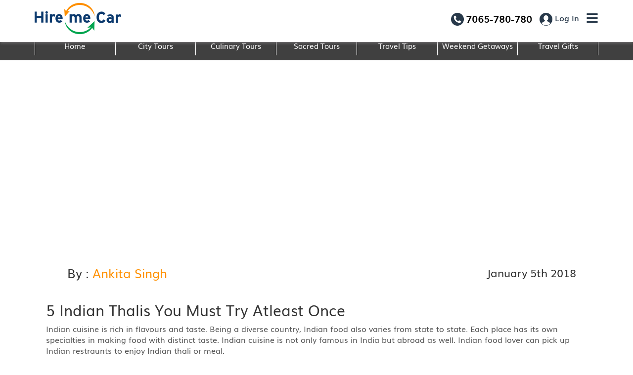

--- FILE ---
content_type: text/html; charset=utf-8
request_url: https://hiremecar.com/blog/5-indian-thalis-you-must-try-atleast-once
body_size: 5363
content:
<!DOCTYPE html><html><head><title>5 Indian Thalis You Must Try Atleast Once</title><meta name="robots" content="INDEX,FOLLOW"><meta name="keywords" content="indian cuisine,south indian,rajasthani,goan,maharashtrian,food lover,Culinary"><meta name="viewport" content="width=device-width,initial-scale=1,maximum-scale=1,user-scalable=no"><meta name="description" content="Are you a food lover and travelling to different parts of India, then you must try these 5 thalis of different states which will satisfy your taste buds and take you to the next level."><link rel="canonical" href="https://hiremecar.com/blog/5-indian-thalis-you-must-try-atleast-once"><script src="//maps.googleapis.com/maps/api/js?libraries=places&key=AIzaSyBayQ-LfmqYseTKkr0NEHJ-seqtik-_4wc"></script><meta name="viewport" content="width=device-width,initial-scale=1,maximum-scale=1,user-scalable=no"><meta name="msvalidate.01" content="DCBB0745E4DEE6F49A2C3D431FFC61BF"><meta name="google-site-verification" content="9LjwPQA-4_2F7NaztpO8nq5E8x3NbkhHgbhNT5XbYEg"><link id="siteicon" rel="shortcut icon" type="static/favicon" href="/images/common/favicon.ico?v0.001"><link rel="stylesheet" href="/styles/common/bootstrap.min.css?v1.0"><link rel="stylesheet" href="/styles/common.css?f91c3c30-962c-11f0-8308-d501ea6f2751"><link rel="stylesheet" href="/styles/blog.css?f91c3c30-962c-11f0-8308-d501ea6f2751"><noscript id="deferred-styles"><link rel="stylesheet" href="/fonts/font-awesome.min.css?f91c3c30-962c-11f0-8308-d501ea6f2751"><link rel="stylesheet" href="/fonts/fonts.css?f91c3c30-962c-11f0-8308-d501ea6f2751"></noscript><script defer="defer" src="/js/css-defer-loader.min.js"></script><script src="/js/jquery.min.js"></script><script defer="defer" src="/js/jquery-ui.min.js"></script><script defer="defer" src="/js/bootstrap.min.js"></script><script defer="defer" src="/js/angular/angular.min.js?f91c3c30-962c-11f0-8308-d501ea6f2751"></script><script defer="defer" src="/js/angular/helper/avnHelper.js?f91c3c30-962c-11f0-8308-d501ea6f2751"></script><script defer="defer" src="/js/common.js?f91c3c30-962c-11f0-8308-d501ea6f2751"></script><script defer="defer" src="/js/angular/app.js?f91c3c30-962c-11f0-8308-d501ea6f2751"></script><script defer="defer" src="/js/angular/formValidator.js?f91c3c30-962c-11f0-8308-d501ea6f2751"></script><script defer="defer" src="/js/angular/angularWebController.js?f91c3c30-962c-11f0-8308-d501ea6f2751"></script><script defer="defer" src="/js/image-lazy-loader.min.js?f91c3c30-962c-11f0-8308-d501ea6f2751"></script><link rel="manifest" href="/manifest.json"></head><body><div ng-app="app" ng-controller="angularWebController" class="noheadermenu"><section class="header"><header><div class="container"><div class="mub col-lg-3 col-md-3 col-sm-4 col-xs-6"><a href="/"><img src="/images/hiremecar.png" alt="logo"></a></div><span class="phone_number col-lg-9 col-md-9 col-sm-8 col-xs-6"><div><span class="number"><dycontact></dycontact></span></div><div class="type-1 myaccount_menu_item" ng-cloak><a class="login-btn" href="/auth/login"><span class="user"></span> Log In</a><ul class="myaccount_dropdown"></ul></div><div class="main-menu"><a class="mobiletogg-btn"><i class="fa fa-bars"></i></a><ul class="submenu"><li><a class="city" href="/city-taxi">Local Taxi</a></li><li><a class="oneway" href="/one-way-taxi">One Way Taxi</a></li><li><a class="outsta" href="/outstation-taxi">Outstation Taxi</a></li><li><a class="airport" href="/airport-taxi">Airport Transfer</a></li><li><a class="railway" href="/railway-station-taxi">Railway Transfer</a></li><li><a class="blog" href="/blog">Blog</a></li><li><a class="corporate" href="/corporate-taxi">Corporate travel</a></li></ul></div></span></div></header><div class="header-menubar"></div></section><section class="main_container"><div class="blog_banner"><div class="blog_category static"><div class="container" ng-init="blogCategory()"><a href="#" class="toggleblog">Choose Blog Category <i class="fa fa-navicon"></i></a><ul><li><a href="/blog">Home</a></li><li ng-repeat="categoryData in categoryList.categoryList"><a href="/blog/category/{{categoryData.categoryName.replace(' ','-')}}">{{categoryData.categoryName}}</a></li></ul></div></div></div><div class="blogdetail_container"><div class="container"><div class="row"><div class="col-md-12"><div class="description"><div class="blogdetail_banner"><div class="userinfo"><p><img src="https://hmc-backoffice-docs.s3.amazonaws.com/ankita_blog.jpeg" alt=""> By : <span>Ankita Singh</span></p><span>January 5th 2018</span></div></div><h4><h1>5 Indian Thalis You Must Try Atleast Once</h1></h4><p><img alt="" src="https://hmc-backoffice-docs.s3.amazonaws.com/blog/bloghmcblogpostjpg_152018101045320.jpeg" style="height:350px; width:500px"></p><p>Indian cuisine is rich in flavours and taste. Being a diverse country, Indian food also varies from state to state. Each place has its own specialties in making food with distinct taste. Indian cuisine is not only famous in India but abroad as well. Indian food lover can pick up Indian restraunts to enjoy Indian thali or meal.</p><p>Indian thali comparises of a proper meal with perfect balance of all 6 flavors sweet, salt, bitter, sour, astringent and spicy on one single plate. Both veg and non-veg food lovers can find thali that suits their tastebuds. Checkout the ultimate food trail to know about different states and their meal.</p><p><img alt="" src="https://hmc-backoffice-docs.s3.amazonaws.com/blog/blognewpiktochart_271499371png_15201884620453.png" style="height:2101px; width:800px"></p><p>To publish this image on your blog or website, copy this code</p><p>&lt;a href=&#39;https://hmc-backoffice-docs.s3.amazonaws.com/blog/blognewpiktochart_271499371png_15201884620453.png&#39;&gt;&lt;img src=&#39;https://hmc-backoffice-docs.s3.amazonaws.com/blog/blognewpiktochart_271499371png_15201884620453.png&#39; alt=&#39;5 Indian Thalis You Must Try Atleast Once&#39; 540px border=&#39;0&#39; /&gt;&lt;/a&gt;&lt;/p&gt; &lt;p&gt;Infographic by- &lt;a href=&rdquo;https://hiremecar.com/&rdquo;&gt;HireMeCar&lt;/a&gt;</p><div class="dp-blog Label inContent"><div class="dp-blog-content cloud-label-dp-blog-content"><span class="label-size label-size-4"><a href="#">food love,</a> </span><span class="label-size label-size-4"><a href="#">indian cuisine,</a> </span><span class="label-size label-size-4"><a href="#">Indian thalis,</a> </span><span class="label-size label-size-4"><a href="#">flavours of india,</a> </span><span class="label-size label-size-4"><a href="#">indian food</a></span><div class="clear"></div></div></div></div></div></div><div class="row"><div class="col-md-12"><div class="subscription_container"><div class="subs_form"><h4>Subscribe <span>to get latest updates !</span></h4><input type="text" id="paneSubscribeEmail" ng-model="paneSubscribeEmail" placeholder="Enter email address*"> <input type="submit" ng-click="newsLetter('paneSubscribeEmail');" value="Subscribe"> <span class="thanks" ng-show="paneSubscribeEmailSuccessMsg == 20">Thank you for your subscription</span> <span class="popError" ng-show="paneSubscribeEmailErrorMsg == 30">Please enter email address!</span> <span class="popError" ng-show="paneSubscribeEmailErrorMsg == 10">Enter valid email address!</span></div></div></div></div></div></div></section></div><section class="footer_container footer_fix"><div class="container"><footer class="row"><section class="links newfooter col-lg-12 col-md-12 col-sm-12 col-xs-12"><div class="box"><h3>Taxi by Trip Type <i class="fa fa-angle-down"></i></h3><ul><li><a href="/city-taxi">Local Taxi</a></li><li><a href="/outstation-taxi">Outstation Taxi</a></li><li><a href="/airport-taxi">Airport Transfer</a></li><li><a href="/one-way-taxi">Oneway Taxi</a></li><li><a href="/railway-station-taxi">Railway Station Transfer</a></li><li><a href="/corporate-taxi">Corporate Taxi</a></li></ul></div><div class="box"><h3>About <i class="fa fa-angle-down"></i></h3><ul><li><a href="/about-us">About us</a></li><li><a href="/contact-us">Contact us</a></li><li><a href="/term-and-conditions">Terms</a></li><li><a href="/cancellation-policy">Cancellation Policy</a></li><li><a href="/privacy-and-policy">Privacy Policy</a></li></ul></div><div class="box"><h3>Quick Links <i class="fa fa-angle-down"></i></h3><ul><li><a href="/coupons">Coupons</a></li><li><a href="/coupons-partners">Coupons Partners</a></li><li><a href="/vendor-signup">Attach your taxi</a></li><li><a href="/affiliate-signup">Become an Affiliate</a></li><li><a href="/developer-api">Developer Api</a></li><li><a href="/sitemap">Sitemap</a></li></ul></div><div class="box"><h3>Useful Links <i class="fa fa-angle-down"></i></h3><div class="social_card"><div><h3>Follow Us</h3><ul class="social"><li><a href="https://www.facebook.com/HireMeCar?fref=ts" class="fb"></a></li><li><a href="https://twitter.com/HireMeCar" class="tw"></a></li><li><a href="https://www.instagram.com/hiremecar/" class="gp"></a></li></ul></div><div><h3>Pay Online</h3><ul class="payment"><li><a href="#"></a></li><li><a href="#"></a></li><li><a href="#"></a></li><li><a href="#"></a></li><li><a href="#"></a></li><li><a href="#"></a></li></ul></div></div></div></section></footer></div><section class="copy_right text-center"><div class="container"><div class="row"><div class="col-md-12 col-sm-12 col-xs-12"><p>&copy; 2019 Aurven Technologies India Private Ltd or its affiliates. All Rights Reserved.</p><p>Powered by <a href="https://cabenture.com/">Cabenture</a></p></div></div></div></section></section><script defer="defer">$(document).ready(function(){
        $('.blog_category .toggleblog').click(function(){
            $(this).next().slideToggle();
            return false;
        });
      });</script><div id="fb-root"></div><script>(function(d, s, id) {
      var js, fjs = d.getElementsByTagName(s)[0];
      if (d.getElementById(id)) return;
      js = d.createElement(s); js.id = id;
      js.src = "https://connect.facebook.net/en_US/sdk.js#xfbml=1&version=v3.0";
      fjs.parentNode.insertBefore(js, fjs);
    }(document, 'script', 'facebook-jssdk'));</script><script type="text/javascript">if ('serviceWorker' in navigator) {
        console.log("Will service worker register?");
        navigator.serviceWorker.register('/service-worker.js').then(function(reg){
          console.log("Yes it did.");
        }).catch(function(err) {
          console.log("No it didn't. This happened: ", err)
        });
      }</script><script defer="defer">/* checking for email validation if yes set subscribe in cookie */
function settingCookieValue(){
 var re = /^(([^<>()\[\]\\.,;:\s@"]+(\.[^<>()\[\]\\.,;:\s@"]+)*)|(".+"))@((\[[0-9]{1,3}\.[0-9]{1,3}\.[0-9]{1,3}\.[0-9]{1,3}])|(([a-zA-Z\-0-9]+\.)+[a-zA-Z]{2,}))$/;
 var emailAdd = $('#popupSubscribeEmail').val();
  setTimeout(function () {
  if(re.test(emailAdd)==true){
    sbscrd ='subsribed';
    setCookie("subscribed", sbscrd, 1000);
  }
 },10000);
}

/* set cookie */
function setCookie(cname,cvalue,exdays) {
    var d = new Date();
    d.setTime(d.getTime() + (exdays*24*60*60*1000));
    var expires = "expires=" + d.toGMTString();
    document.cookie = cname + "=" + cvalue + "; " + expires +";path=/";
}

/* get cookie */
function getCookie(cname) {
    var name = cname + "=";
    var ca = document.cookie.split(';');
    for(var i=0; i<ca.length; i++) {
        var c = ca[i];
        while (c.charAt(0)==' ') {
            c = c.substring(1);
        }
        if (c.indexOf(name) == 0) {
          return c.substring(name.length, c.length);
        }
    }
    return "";
}
/* checking cookie */
function checkCookie() {
   var sbscrd=getCookie("subscribed");
    if (sbscrd!='') {
      return false;
    } else {
        return true;
    }
}</script><script type="text/javascript">var Tawk_API=Tawk_API||{}, Tawk_LoadStart=new Date();
(function(){
var s1=document.createElement("script"),s0=document.getElementsByTagName("script")[0];
s1.async=true;
s1.src='https://embed.tawk.to/55cc0eb1011516064782dd12/default';
s1.charset='UTF-8';
s1.setAttribute('crossorigin','*');
s0.parentNode.insertBefore(s1,s0);
})();</script><script async src="https://www.googletagmanager.com/gtag/js?id=G-NEM2ZXQK9B"></script><script>window.dataLayer = window.dataLayer || [];
  function gtag(){dataLayer.push(arguments);}
  gtag('js', new Date());

  gtag('config', 'G-NEM2ZXQK9B');</script><script type="text/javascript">/* <![CDATA[ */
    var google_conversion_id = 962769468;
    var google_custom_params = window.google_tag_params;
    var google_remarketing_only = true;
    /* ]]> */</script><script type="text/javascript" src="//www.googleadservices.com/pagead/conversion.js"></script><noscript><div style="display:inline;"><img height="1" width="1" style="border-style:none;" alt="" src="//googleads.g.doubleclick.net/pagead/viewthroughconversion/962769468/?guid=ON&amp;script=0"></div></noscript><script>! function(f, b, e, v, n, t, s) {
        if (f.fbq) return;
        n = f.fbq = function() {
            n.callMethod ?
                n.callMethod.apply(n, arguments) : n.queue.push(arguments)
        };
        if (!f._fbq) f._fbq = n;
        n.push = n;
        n.loaded = !0;
        n.version = '2.0';
        n.queue = [];
        t = b.createElement(e);
        t.async = !0;
        t.src = v;
        s = b.getElementsByTagName(e)[0];
        s.parentNode.insertBefore(t, s)
    }(window, document, 'script',
        'https://connect.facebook.net/en_US/fbevents.js');
    fbq('init', '1481348322170387');
    fbq('track', 'PageView');</script><noscript><img height="1" width="1" src="https://www.facebook.com/tr?id=1481348322170387&ev=PageView
&noscript=1"></noscript><script type="text/javascript">setTimeout(function() {
        var a = document.createElement("script");
        var b = document.getElementsByTagName("script")[0];
        a.src = document.location.protocol + "//script.crazyegg.com/pages/scripts/0013/8908.js?" + Math.floor(new Date().getTime() / 3600000);
        a.async = true;
        a.type = "text/javascript";
        b.parentNode.insertBefore(a, b)
    }, 1);</script><script async src="https://www.googletagmanager.com/gtag/js?id=AW-796472511"></script><script>window.dataLayer = window.dataLayer || [];
  function gtag(){dataLayer.push(arguments);}
  gtag('js', new Date());
  gtag('config', 'AW-796472511');</script><script>(function(w,d,s,l,i){w[l]=w[l]||[];w[l].push({'gtm.start':
new Date().getTime(),event:'gtm.js'});var f=d.getElementsByTagName(s)[0],
j=d.createElement(s),dl=l!='dataLayer'?'&l='+l:'';j.async=true;j.src=
'https://www.googletagmanager.com/gtm.js?id='+i+dl;f.parentNode.insertBefore(j,f);
})(window,document,'script','dataLayer','GTM-5N5LX3');</script><script id="skynudge" src="https://intent.skynudge.com/static/skynudge.js" data-user-id="1" data-domain-id="2"></script><script>document.addEventListener("DOMContentLoaded", function () {
  if (!window.skynudge) return console.warn("Skynudge not loaded");
  var topic = {
    name: "HireMeCar Deals",
    description: "Get notified about the best car rental offers",
    key: "hiremecar-general",
    extra: { url: window.location.href, organic: true },
    message: "Get notified about the best HireMeCar deals"
  };
  window.skynudge
    .subscribe([topic], topic.message)
    .then(function () {
      console.log("✓ Subscribed to HireMeCar notifications");
    })
    .catch(function (err) {
      console.error("✗ Skynudge subscription failed:", err);
    });
});</script><script defer src="https://static.cloudflareinsights.com/beacon.min.js/vcd15cbe7772f49c399c6a5babf22c1241717689176015" integrity="sha512-ZpsOmlRQV6y907TI0dKBHq9Md29nnaEIPlkf84rnaERnq6zvWvPUqr2ft8M1aS28oN72PdrCzSjY4U6VaAw1EQ==" data-cf-beacon='{"version":"2024.11.0","token":"ef83962cef0b43ac882e560d66325079","r":1,"server_timing":{"name":{"cfCacheStatus":true,"cfEdge":true,"cfExtPri":true,"cfL4":true,"cfOrigin":true,"cfSpeedBrain":true},"location_startswith":null}}' crossorigin="anonymous"></script>
</body></html>

--- FILE ---
content_type: text/css; charset=UTF-8
request_url: https://hiremecar.com/styles/common.css?f91c3c30-962c-11f0-8308-d501ea6f2751
body_size: 10364
content:
/*====== Common css start here ========*/
body{ font-family: 'Muli'; font-weight: normal;}
body, html{ height: 100%}
html{ background: #fff;}
body, html, ul{ margin: 0; padding: 0}
a, a:focus, a:hover{ outline: 0}
input:focus, textarea:focus{ box-shadow: 0 1px 1px rgba(0, 0, 0, .075) inset, 0 0 8px rgba(102, 175, 233, .6); outline: 0}
/*====== header css start here ========*/
header > .container{ display: flex; align-items: center; justify-content: space-between;}
.header{ padding: 0;}
 .header header{ position: fixed; z-index: 99 !important; left: 0; top: 0; width: 100%; background-color: #fff!important; -webkit-box-shadow: 0 1px 6px 0 rgba(148, 145, 148, 0.83); -moz-box-shadow: 0 1px 6px 0 rgba(148, 145, 148, 0.83); box-shadow: 0 1px 6px 0 rgba(148, 145, 148, 0.83);}
 .header .col-md-3{ padding-left: 0;}
 .header.border{ border-bottom: 2px solid #ffbd2f}
 .header h1{ margin: 0; outline: 0}
 .right_header{ float: left; text-align: right}
 .header_links ul li{ width: auto; display: inline-block; color: #535252; font-size: 12px; text-transform: capitalize; border-left: 2px solid #535252; line-height: 12px; margin: 0 5px 0 0; padding: 0 0 0 5px}
 .header_links ul li.first{ border: none; margin: 0; padding: 0}
 .header_links ul li a{ color: #535252}
 header .phone_number{ float: right; font-size: 15px; margin: 0 0 0px; padding-left: 5px; padding-right: 0; text-align: right; display: flex; justify-content: flex-end; align-items: center;}
.myaccount_menu_item{ display: inline-block; vertical-align: middle; margin: 0 0 0 15px; position: relative;}
.myaccount_menu_item .login-btn{ color: #28394a; font-size: 16px; display: inline-block; vertical-align: middle; font-weight: 600; margin: 0;}
.myaccount_menu_item .profile_pic{ display: inline-block; vertical-align: middle;}
.myaccount_menu_item .profile_pic img{ width: 44px; height: 44px; border: 1px solid #ccc; margin: 0; border-radius: 50%;}
.myaccount_menu_item>a{ font-size: 18px; line-height: 25px; color: #333; cursor: pointer;}
.myaccount_menu_item .profile_pic{ display: inline-block; vertical-align: middle;}
.myaccount_menu_item .profile_pic img{ width: 44px; height: 44px; border: 1px solid #ccc; margin: 0; border-radius: 50%;}
.myaccount_menu_item>a:hover, .myaccount_menu_item>a:focus{ text-decoration: none;}
.myaccount_dropdown{ position: absolute; display: none; right: 0; top: 45px; width: 300px; text-align: left; z-index: 99; padding: 14px 0 0;}
.myaccount_menu_item:hover .myaccount_dropdown{ display: block;}
.myaccount_menu_item .profile_pic .fa-user{ line-height: 44px; width: 44px; height: 44px; border: 1px solid #ccc; border-radius: 50%; text-align: center;}
.myaccount_dropdown li{ padding: 7px 15px; font-size: 15px; background: #fff; line-height: 20px; border-bottom: 1px solid #999; transition: .3s;}
.myaccount_dropdown li.usernampic{ display: none; padding: 0;}
.myaccount_dropdown li:hover, .myaccount_dropdown li:hover a{ background: #FF9000; border-bottom-color: #FF9000; color: #fff; text-decoration: none;}
.myaccount_dropdown li i{ width: 25px;}
.myaccount_dropdown li.link{ padding: 0;}
.myaccount_dropdown li a{ display: block; padding: 7px 15px; color: #333;}
.myaccount_menu_item .username{ color: #333; cursor: pointer; font-weight: 600; font-size: 16px;}
.myaccount_menu_item .username:hover{ text-decoration: none;}
.myaccount_menu_item .login-btn{ color: #28394a; font-size: 16px; display: inline-block; vertical-align: top; font-weight: 600; margin: 0;}
.myaccount_menu_item .login-btn span.user{ width: 24px; height: 24px; background: url(/images/contact-sprite.png?v0.1) no-repeat 0 0; display: inline-block; vertical-align: middle;}
.myaccount_menu_item .login-btn img{ display: inline-block; vertical-align: middle; margin: 0 0 0 0;}
.header .col-md-3 img{ margin: 3px 0;}
 header .phone_number #isDyContact, header .phone_number #sendEnquiry{ display: none;}
 header .phone_number #sendEnquiry i, .myaccount_menu_item .login-btn i{ font-size: 15px; margin: -4px 6px 0 0; vertical-align: middle;}
 .myaccount_menu_item .login-btn i{ color: #FF9000; font-size: 17px;}
 header .phone_number #sendEnquiry a{ font-weight: 600; font-size: 16px; line-height: 20px; display: inline-block; color: #28394a;}
 header .phone_number #sendEnquiry a:hover{ text-decoration: none;}
 header .phone_number img{ display: inline-block; vertical-align: middle;}
 header .phone_number strong{ font-size: 20px; line-height: 22px}
header .phone_number .sendenq_con{ display: inline-block; line-height: 10px; margin: 0; padding: 0; width: auto; visibility: hidden;}
header .phone_number .sendenq_con a{ background: url(/images/send_query.png) 0 center no-repeat rgba(0, 0, 0, 0); color: #5e5e5e; display: inline-block; font-size: 15px; line-height: 18px; margin: 0; padding: 0 0 0 31px; text-decoration: underline; vertical-align: middle; cursor: pointer;}
header .phone_number p{ font-size: 14px; font-weight: 500; color: #2d2d2d; margin: 0 0 5px}
header .phone_number .number{ color: #2d2d2d; display: inline-block; font-size: 20px; font-weight: 600; line-height: 29px; vertical-align: middle; width: auto;}
header .phone_number .number a{ position: relative; color: #000; padding: 0 0 0 30px; display: block; text-decoration: none; font-weight: 700;}
header .phone_number .number a.callingNumber{ cursor: default;}
header .phone_number .number a:after{ position: absolute; left: 0; top: 3px; width: 26px; height: 26px; content: ''; background: url("/images/contact-sprite.png?v0.2") no-repeat scroll -47px 0;}
header .phone_number .number span{ color: #FF9000; font-size: 15px; letter-spacing: 0.1px; display: inline-block;}
header .phone_number .number.mobclk{ display: none}
header .phone_number .contact_ico{ font-weight: 300; font-size: 13px}
.mobiletogg-btn{ cursor: pointer; background: url("/images/contact-sprite.png?v0.2") no-repeat scroll -4px 0; color: #28394a; font-size: 21px; vertical-align: top; display: inline-block; margin: -4px 0 0 15px; line-height: 25px; width: 24px; height: 24px;}
.mobiletogg-btn i{ opacity: 0; width: 100%;}
.mobiletogg-btn.icn{ background-position: -135px 0;}
header .phone_number .contact_ico:before{ content: url(/images/contactno-image.png); display: inline-block; vertical-align: -21px;}
.noheadermenu .header-menubar{ display: none;}
.noheadermenu .main_container{ margin: 72px 0 0;}
.header-menubar{ position: relative; float: left; width: 100%; background: #283949; margin: 72px 0 0;}

.main-menu{ display: inline-block; vertical-align: middle; position: relative; text-align: left;}
.main-menu .submenu{ display: none; position: absolute; width: 200px; top: 46px; right: 0; background: #fff; box-shadow:  0 0 3px #ccc;}
.main-menu .submenu li{ font-size: 14px; line-height: 20px; border-bottom: 1px solid #dad6d6;}
.main-menu .submenu li a{ color: #283949; display: block; padding: 8px 10px 15px 45px; background: url(../images/common/menu-icon.png?v0.3) no-repeat 0 0;}
.main-menu .submenu li a.city{ background-position: 10px 4px;}
.main-menu .submenu li a.oneway{ background-position: 10px -83px;}
.main-menu .submenu li a.outsta{ background-position:10px -178px;}
.main-menu .submenu li a.airport{ background-position: 10px -278px;}
.main-menu .submenu li a.railway{ background-position: 11px -372px;}
.main-menu .submenu li a.vendor{ background-position: 13px -461px;}
.main-menu .submenu li a.blog{ background-position: 11px -560px;}
.main-menu .submenu li a.corporate{ background-position: 12px -647px;}

.main-menu .submenu li a.city:hover{ background-position: 10px -39px;}
.main-menu .submenu li a.oneway:hover{ background-position: 10px -129px;}
.main-menu .submenu li a.outsta:hover{ background-position:10px -229px;}
.main-menu .submenu li a.airport:hover{ background-position: 10px -325px;}
.main-menu .submenu li a.railway:hover{ background-position: 11px -416px;}
.main-menu .submenu li a.vendor:hover{ background-position: 13px -506px;}
.main-menu .submenu li a.blog:hover{ background-position: 11px -602px;}
.main-menu .submenu li a.corporate:hover{ background-position: 12px -693px;}

.main-menu .submenu li a:hover{ background-color: #1a242d; text-decoration: none; color: #ffffff;}
/*====== search widget css start here ========*/
.banner_imgwraper .banner_innerwrp .sec_search-widget{ bottom: 0; display: inline-block; left: 0; padding: 12px 0 14px; position: absolute; width: 100%; background-color: rgba(0, 0, 0, 0.6);}
.sarch-bookingwdgt{ width: 100%; float: left;}
.sarch-bookingwdgt .form-group{ display: inline-block; float: left; margin: 0 5px 0 0; position: relative; width: 30.8%;}
.sarch-bookingwdgt .form-group.local_area{ display: none;}
.sarch-bookingwdgt .localcase_hide{ display: none!Important;}
.sarch-bookingwdgt .local_active{ display: block; width: 62.1%;}
.sarch-bookingwdgt .view_local.local_active{ width: 22.4%;}
.sarch-bookingwdgt .form-group.departure_date_blur input.ng-empty{ opacity: 0.7;}
.sarch-bookingwdgt .form-group.departure_date_blur input.ng-not-empty{ opacity: 1;}
.sarch-bookingwdgt .form-group.select_hld{ width: 16.1%;}
.sarch-bookingwdgt .form-group.depart_hld{ width: 11.1%;}
.sarch-bookingwdgt .form-group.depart_hld .mob_calendar_label{ display: none;}
.sarch-bookingwdgt .view_local.local_active{ display: block; width: 22.2%;}
.sarch-bookingwdgt .form-group.input_hld input[type="text"]{ font-family: 'Muli'; font-size: 16px; font-weight: 400; color: #272727;}
.sarch-bookingwdgt .form-group input[type="text"].ng-not-empty~.ferror{ display: none;}
.sarch-bookingwdgt .form-group.depart_hld input[type="text"]{ cursor: pointer; font-family: 'Muli'; font-size: 15px; font-weight: 400; color: #272727; padding: 12px 5px 12px 10px;}
.sarch-bookingwdgt .form-group .ferror{ color: #ffc24d; font-size: 11px; font-weight: 500; left: 0; position: absolute; top: 45px;}
.mobile_search_input_container input::-webkit-input-placeholder{ color: #fff;}
.mobile_search_input_container input::-moz-placeholder{ color: #fff;}
.mobile_search_input_container input:-ms-input-placeholder{ color: #fff;}
.mobile_search_input_container input:-moz-placeholder{ color: #fff;}
.mobile_search_input_container{ background: #ffffff none repeat scroll 0 0; height: 100%; display: none; left: 0; position: fixed; top: 0; z-index: 99999999999; flex-direction: column; width: 100%;}
.searh_box_main{ display: flex; align-items: center; padding: 10px; background-color: #FF9000;}
.searh_box_main .fa{ color: #ffffff; font-size: 22px; cursor: pointer;}
.mobile_search_input_container .searh_box_main input{ border-bottom: 1px #ffffff solid !important; height: auto; margin-left: 10px; padding-left: 5px !important; color: #ffffff !important; padding: 0 !important; padding: 2px !important; background: none;}
.calendar_heading{ width: 100%; height: 42px; display: none!important; flex-direction: row; align-items: center; background-color: #FF9000!important; color: #ffffff; position: fixed; top: 0; z-index: 999; left: 0; padding: 0 15px;}
.calendar_heading h3{ font-size: 18px; margin-top: 10px;}
.calendar_heading .fa{ margin-right: 15px; color: #ffffff; font-size: 22px; cursor: pointer;}
.mobile_search_input_container .searh_box_main input:focus{ outline: none; box-shadow: none;}
.popular_listing_main{ display: flex; flex-direction: column;}
.popular_listing_main h3{ font-size: 14px; color: #222; font-weight: bold; text-transform: uppercase; padding: 10px; margin: 0px; margin-top: 10px; border-bottom: 1px #ccc solid;}
.popular_listing_main ul{ padding: 0;}
.popular_listing_main li{ font-size: 14px; font-weight: 400; border-bottom: 1px #ccc solid; padding: 12px 10px; color: #333;}
.sarch-bookingwdgt .form-group.date_hld input[type="text"]{ background: #fff url("/images/home/srch_widgticon.png") no-repeat scroll left -236px; font-size: 15px; font-weight: 300; color: #272727;}
.sarch-bookingwdgt .form-group.caltact_hld{ width: 11%; margin-right: 0;}
.sarch-bookingwdgt .form-group label{ color: #ffffff; display: inline-block; font-size: 14px; font-weight: 500; margin: 0 0 3px; width: 100%;}
.sarch-bookingwdgt .form-group select{ -moz-appearance: none; -webkit-appearance: none; appearance: none; background: #ffffff url("/images/home/srch_widgticon.png") no-repeat scroll right 15px; border: medium none; color: #2d2d2d; cursor: pointer; display: inline-block; font-size: 15px; font-weight: 400; height: 51.7px; border-radius: 0; padding: 10px 20px 10px 5px; width: 100%;}
.sarch-bookingwdgt .form-group select:focus{ outline: none;}
.sarch-bookingwdgt .form-group select option{ border: 0; border-bottom: 1px solid #f0f0f0; color: #2d2d2d; font-size: 12px; font-weight: 400; padding: 10px 0 10px 20px;}
.sarch-bookingwdgt .form-group input[type="text"]{ border: medium none; display: inline-block; border-radius: 0; padding: 12px 35px 12px 15px; text-overflow: ellipsis; width: 100%;}
.sarch-bookingwdgt .form-group button{ display: inline-block; width: 100%; color: #fff; border: none; padding: 0; background-color: #f74213; font-size: 20px; font-weight: 700; height: 45.3px; font-family: 'Muli';}
.trip_tab_container{ width: 100%; display: inline-block; position: absolute; top: -52px; left: 0; text-align: center;}
.trip_tab_container .tabs{ width: 100%; display: inline-block; padding: 0; margin: 0;}
.trip_tab_container .tabs li{ display: inline-block;}
.trip_tab_container .tabs li span{ color: #2d2d2d; font-size: 15px; line-height: 20px; font-weight: 600; display: inline-block; padding: 8px 15px 8px 35px; border-top: 4px solid transparent; cursor: pointer; background: #fff url(/images/common/tab-icon.png?v0.1) no-repeat 0 0;}
.trip_tab_container .tabs li span.active{ background-color: rgba(0, 0, 0, 0.6);}
.trip_tab_container .tabs li span:focus{ outline: none;}
.trip_tab_container .tabs li span.oneway{ background-position: 3px 0;}
.trip_tab_container .tabs li span.oneway.active{ background-position: 3px -49px; border-top: 4px solid #EE981F; color: #fff;}
.trip_tab_container .tabs li span.roundtrip{ background-position: 1px -362px;}
.trip_tab_container .tabs li span.roundtrip.active{ background-position: 1px -306px; border-top: 4px solid #EE981F; color: #fff;}
.trip_tab_container .tabs li span.local{ background-position: 0 -100px;}
.trip_tab_container .tabs li span.local.active{ background-position: 1px -150px; border-top: 4px solid #EE981F; color: #fff;}
.trip_tab_container .tabs li span.airport{ background-position: 0 -200px;}
.trip_tab_container .tabs li span.airport.active{ background-position: 0 -255px; border-top: 4px solid #EE981F; color: #fff;}
.sarch-bookingwdgt .form-group .fa-times-circle{ background-color: #ffffff; border-radius: 100%; box-shadow: -10px 0 5px #ffffff; color: #a7a7a7; cursor: pointer; font-size: 17px; font-weight: 900; height: 20px; padding: 0; position: absolute; right: 5px; text-align: center; text-transform: uppercase; top: 15px; width: 20px;}
.sarch-bookingwdgt .form-group .interchange_icon{ cursor: pointer; position: absolute; right: -14px; top: 9px; z-index: 9; background: url(/images/swap.png?v0.1) no-repeat 0 0; background-size: 25px; width: 25px; height: 25px; text-align: center; line-height: 25px; border-radius: 50%; display: flex; justify-content: center; align-items: center;}
.sarch-bookingwdgt .form-group .interchange_icon .fa-circle{ color: #6f6f6f;}
.sarch-bookingwdgt .form-group .interchange_icon .fa-exchange{ color: #ffffff; font-size: 0;}
.sarch-bookingwdgt .form-group .fa-times-circle.fst{ right: 15px;}
.sarch-bookingwdgt .form-group .interchange_icon .fa-circle{ color: #6f6f6f;}
.sarch-bookingwdgt .form-group .interchange_icon .swap_route{ background-color: #6f6f6f; border-radius: 3px; box-shadow: 0 3px 4px 0 rgba(0, 0, 0, 0.07); color: #ffffff; display: none; font-size: 13px; left: -28px; padding: 2px 0; position: absolute; text-align: center; top: 32px; width: 100px;}
.sarch-bookingwdgt .form-group .interchange_icon:hover .swap_route{ display: inline-block;}
/*====== breadcrumb css start here ========*/
.bread_crumb a, .bread_crumb span, .bread_crumb h2{ display: inline; padding: 5px 5px; font-size: 15px; font-weight: normal; line-height: 26px; position: relative; color: #333;}
.bread_crumb a span, .bread_crumb a h2{ padding: 0;}
.bread_crumb span{ margin-left: 0;}
.bread_crumb a:first-child{ padding-left: 0;}
.banner_imgwraper+.parent_breadcrumb{ clear: both; position: relative;}
.banner_imgwraper+.parent_breadcrumb .bread_crumb{ font-size: 14px; display: block; position: relative; font-weight: normal; margin: 5px 0;}
.citytop_heading .bread_crumb{ width: 100%; display: inline-block;}
.breadcrumb_con, .breadcrumb_con h2{ font-size: 14px; font-weight: 400; display: inline-block}
.breadcrumb, ul, ul.tabing li{ list-style: none}
.breadcrumb_con{ background-color: #fff; float: left; padding: 10px 0; width: 100%;}
.breadcrumb_con a{ color: #6b6b6b}
.breadcrumb_con span{ color: #2d2d2d}
.breadcrumb_con h2{ color: #2d2d2d; margin: 0}
.breadcrumb{ background-color: #f4f4f4; border-radius: 4px; margin-bottom: 10px!important; margin-top: 10px!important; padding: 15px 8px}
.vendor_bannerimgcontainer .breadcrumb_con{ position: absolute; top: 0; left: 0; color: #fff; background-color: transparent;}
.vendor_bannerimgcontainer .breadcrumb_con .inner *{ color: #fff;}
.banner_imgwraper .banner_innerwrp .parent_breadcrumb{ display: inline-block; float: left; left: 0; position: absolute; top: 20px; width: 100%; z-index: 10;}
.banner_imgwraper .banner_innerwrp .parent_breadcrumb .bread_crumb{ display: inline-block; font-size: 14px; font-weight: 300; margin: 0; width: 100%;}
.banner_imgwraper .banner_innerwrp .parent_breadcrumb .bread_crumb a{ color: #2d2d2d; font-size: 12px; font-weight: 300;}
.banner_imgwraper .banner_innerwrp .parent_breadcrumb .bread_crumb span{ color: #2d2d2d; font-size: 12px; font-weight: 400; text-transform: capitalize;}
/*====== banner css start here ========*/
.banner_imgwraper .banner_innerwrp img.mob_newyear{ display: none;}
.banner_imgwraper{ float: left; margin: 0; width: 100%;}
.banner_imgwraper .banner_innerwrp{ width: 100%; float: left; display: inline-block; position: relative;}
.banner_imgwraper .banner_innerwrp .image_banner{ width: 100%; float: left; position: relative; display: inline-block;}
.banner_imgwraper .banner_innerwrp .image_banner.citypairsem{ background-color: #159BC1; height: 300px;}
.banner_imgwraper .banner_innerwrp img{ display: inline-block; max-width: 100%; width: 100%;}
.sarch-bookingwdgt .interchange_icon img{ width: auto;}
.banner_imgwraper .banner_innerwrp img.republic_img{ height: 415px;}
.banner_imgwraper .banner_innerwrp .fst_text{ left: 0; margin: 0; position: absolute; top: 0; display: flex; justify-content: center; align-items: center; width: 100%; height: calc(100% - 115px);}
/*====== text content css start here ========*/
.home_secndheading{ width: 100%; float: left;}
.home_secndheading .taxi_home_thumb{ color: #333; font-size: 30px; font-weight: 400; margin: 0 0 32px; text-align: center;}
.city_descpwpr{ float: left; width: 100%; padding: 0 0 0;}
.city_headcon{ margin: 20px 0; text-align: center; width: 100%;}
.city_headcon h1{ font-size: 30px; line-height: 40px; font-weight: 400; color: #333; margin: 0; padding: 0;}
.citydescpt_txt{ width: 100%; display: inline-block;}
.citydescpt_txt .img_hld{ display: inline-block; float: left; margin: 0 5% 0 0; text-align: center; vertical-align: middle; width: 35%;}
.citydescpt_txt .img_hld img{ display: inline-block;}
.citydescpt_txt .txt_hld{ float: left; margin: 5% 0 0; vertical-align: middle; width: 60%;}
.citydescpt_txt .txt_hld .fst{ display: inline-block; width: 100%; font-size: 20px; font-weight: 700; color: #04557a;}
.citydescpt_txt .txt_hld .sec{ display: inline-block; width: 100%; font-size: 16px; font-weight: 300; color: #616161;}
.citydescpt_txt .txt_hld .sec .fares_bold{ color: #616161; font-weight: 500;}
.citydescpt_txt .txt_hld .thd{ display: inline-block; width: 100%; font-size: 16px; font-weight: 500; color: #616161;}
.citypage_specifictxt{ background-color: #fff; float: left; padding: 20px 0 0; width: 100%; position: relative;}
.citypage_specifictxt.combine{ padding: 0;}
.citypage_specifictxt.home_txt{ background-color: transparent;}
.citypage_specifictxt.home_txt .citypage_txtstrm{ background: #fff;}
.citypage_txtstrm{ display: inline-block; width: 100%; margin: 0;}
.citypage_txtstrm .readmore{ float: right; background: #cdcdcd; color: #323232; font-size: 13px; line-height: 20px; padding: 2px 10px; border-radius: 15px; text-decoration: none;}
.citypage_txtstrm .txt.scrol{ height: auto;}
.citypage_txtstrm h3, .citypage_txtstrm h2, .airport_hotels h3{ color: #484848; font-size: 30px; font-weight: 400; margin: 10px 0 30px; line-height: 40px; padding: 0; text-align: center; position: relative;}
.citypage_txtstrm h3:after,.citypage_txtstrm h2:after{ position: absolute; left: 50%; width: 100px; height: 3px; background: #ff9000; content: ''; margin: 0 0 0 -50px; bottom: -10px;}
.airport_hotels{ background: #fff; padding: 25px 0; display: none; clear: both;}
.citypage_txtstrm .txt p{ color: #666; font-size: 16px; font-weight: 400; letter-spacing: 0.2px; line-height: 22px; margin: 10px 0;}
.citypage_txtstrm .txt.content{ margin: 10px 0 0;}
.citypage_txtstrm .txt.content h2{ font-size: 16px; line-height: 22px; font-weight: 700; margin: 0; color: #333; display: inline;}
.citypage_txtstrm .txt.content h2:after{ display: none;}
.citypage_txtstrm .txt.content p{ margin: 0; display: inline;}
.citypage_txtstrm.citypair .txt.content{ position: relative;}
.citypage_txtstrm.citypair .txt.content .read{ color: #FF9000; text-decoration: underline; font-weight: 600;}

.citytop_heading{ width: 100%; display: inline-block; float: left;}
.citytop_heading h2{ display: inline-block; margin: -8% 0 0; vertical-align: top; text-align: center; width: 100%; text-shadow: 2px 2px 1px #555;}
.citytop_heading .taxi_home{ display: inline-block; margin: 6% 0 0; text-align: center; width: 100%;}
.citytop_heading .taxi_home span.first_txt{ color: #fff; font-size: 42px; font-weight: 600; background-color: rgba(0, 0, 0, 0.6); border: 2px solid #fff; padding: 5px 20px;}
.citytop_heading .taxi_home strong{ width: 100%; display: inline-block; font-weight: normal; color: #2d2d2d; font-weight: 300; margin: 15px 0 0 0;}
.citytop_heading .taxi_home strong span.second_txt{ background-color: rgba(0, 0, 0, 0.6); color: #fff; display: inline-block; font-size: 35px; font-weight: 300; padding: 5px 20px;}
.citytop_heading h2 span.first_txt{ color: #fff; font-size: 48px; font-weight: 600;}
.banner_imgwraper .banner_innerwrp img.christmas_img{ display: inline-block !important; height: auto;}
.citytop_heading h2.christmas_spcl{ text-align: left;}
.citytop_heading h2 span.christmas_couponcode{ background-color: #ffffff; border: 2px dashed #9e0402; color: #d60a0a; display: inline-block; font-size: 21px; font-weight: 600; padding: 12px 35px;}
.citytop_heading h2 span.christmas_couponcode b{ font-size: 30px; font-weight: 800;}
.citytop_heading h2 strong{ width: 100%; display: inline-block; font-weight: normal; color: #2d2d2d; font-weight: 300; margin: 5px 0 0 0;}
.citytop_heading h2 strong span.second_txt{ color: #fff; display: inline-block; font-weight: 500; font-size: 38px; line-height: 40px;}
/*====== Customer Reviews css start here ========*/
.user-review_wrp{ float: left; position: relative; padding: 35px 0 10px; background: url(../images/testimonial-bg.png?v0.2) no-repeat top center; background-size: cover; color: #fff; width: 100%;}
.user-review_hld h3, .user-review_hld h4{ color: #fff; font-size: 32px; line-height: 40px; font-weight: 400; margin: 0 0 30px; text-align: center}
.user-review_hld .inner{ text-align: center; margin: 0 auto; max-width: 80%; display: block; /*background: url(/images/review_banner-image.jpg) no-repeat rgba(0, 0, 0, 0); padding: 8% 0 9% 10%*/
}
.user-review_hld .inner .text_area{ width: 100%; float: left; /*background-color: #5ca3db; color: #fff; border-radius: 4px; */
 position: relative}
.user-review_hld .inner .text_area span{ display: inline-block; font-size: 17px; line-height: 25px; /*padding: 20px 50px 30px; font-weight: 500; text-align: justify; */
 width: 100%}
.user-review_hld .inner .author_des{ float: right; margin: 20px 0; text-align: center; width: 100%}
.user-review_hld .inner .author_des .img_box{ display: inline-block; padding: 0; width: 100%}
.user-review_hld .inner .author_des .img_box img{ /*width: 15%; */
 height: auto; display: inline-block}
.user-review_hld .inner .author_des .usr_name{ display: inline-block; font-size: 15px; font-weight: 600; margin: 20px 0 0}
#Review_slider{ text-align: center; margin: 0 0 30px}
#Review_slider p{ font-size: 16px; line-height: 25px; font-weight: 400; min-height: 50px;}
#Review_slider p a{ margin-left: 5px; color: #FF9000; display: inline-block; font-size: 15px; text-decoration: underline; line-height: 20px;}
#Review_slider img{ display: inline-block; width: 60px;}
#Review_slider .usr_name{ font-size: 22px; line-height: 25px; margin: 20px 0 10px; display: block; font-weight: 600;}
#Review_slider .carousel-indicators{ position: static; width: 100%; margin: 10px 0;}
#Review_slider .carousel-indicators li{ width: 10px; height: 10px; background: #b1b1bd; margin: 0 1px; border: none; border-radius: 50%;}
#Review_slider .carousel-indicators li.active{ background: #fff;}
/*====== Sale banner css start here ========*/
.new_crossale_banner{ width: 100%; display: inline-block; float: left; margin: 3% 0 0;}
.inner_new_crossale_banner{ width: 100%; display: inline-block;}
.inner_new_crossale_banner a{ display: inline-block; width: 100%;}
.inner_new_crossale_banner a img{ display: inline-block; height: auto; max-width: 100%; width: 100%;}
.new_crossale_banner{ width: 100%; display: inline-block; float: left; margin: 30px 0; position: relative;}
/*====== Interlinking css start here ========*/
.page-interlinking_wrap{ width: 100%; float: left; background-color: #f1f1f1; margin: 3% 0 0;}
.page-interlinking_hld{ width: 100%; font-family: roboto}
.page-interlinking_hld h3{ margin: 0}
.page-interlinking_hld h3 span{ background-color: #5ca3db; color: #fff; float: left; font-size: 16px; font-weight: 400; padding: 15px 35px}
.page-interlinking_content .outer .inner_a li, .page-interlinking_content .outer .inner_b li a{ color: #666; /*text-transform: capitalize; */
 font-weight: 400;}
.page-interlinking_content .outer .inner_b li a span{ color: #444; font-weight: 600; font-size: 15px;}
.page-interlinking_content .outer .inner_a li span{ text-transform: none;}
.page-interlinking_content .outer .inner_b li a span{ text-transform: none;}
/* .page-interlinking_content .outer:first-child .inner_a li{ border-top: 1px solid #d5d5d6;}
 */
.page-interlinking_content .outer .inner_a li{ font-weight: 700; text-decoration: underline; padding: 4px 0 8px; font-size: 16px; line-height: 20px; color: #333; background: url(../images/arrow_topbottom.png) no-repeat right 4px; background-size: 22px;}
.page-interlinking_content .outer .inner_a li i{ display: none; float: right; transition: .3s; font-size: 25px; line-height: 20px;}
.page-interlinking_content .outer .inner_a.move li{ background-position: right -28px;}
.page-interlinking_content{ /* background: #fbfafa none repeat scroll 0 0; */
 float: left; margin: 0; padding: 10px 0; width: 100%;}
.page-interlinking_content .outer{ float: left; list-style: none; margin: 0; padding: 0; width: 100%; /* border-bottom: 1px solid #d5d5d6; */
}
.page-interlinking_content .outer .inner_a{ line-height: 28px; cursor: pointer;}
.page-interlinking_content .outer .inner_b{ display: none; width: 100%; float: left; line-height: 28px; font-size: 0; padding: 0 0 5px 15px;}
.page-interlinking_content .outer .inner_b li{ display: inline-block; vertical-align: top; width: 25%; margin: 0 -2px; font-size: 15px; line-height: 20px; padding-right: 10px;}
/*====== Newsletter subscription css start here ========*/
#modelSubscribeEmail .modal-dialog{ margin: 0; background: url(../images/common/news-letter-car.png) no-repeat left center; min-height: 350px;}
#modelSubscribeEmail .form_wrp{ float: right; width: 68%; margin: 6% 0 0}
#modelSubscribeEmail .form_wrp h3{ font-size: 27px; margin: 10px 0 15px; font-weight: 400; line-height: 35px;}
.mod_padd .close{ color: #999; opacity: 1; padding: 2px 2px 4px 1px; position: absolute; right: 14px; background: none; top: 5px;}
.mod_padd .close img{ width: 15px; height: auto;}
#modelSubscribeEmail{ max-width: 100%; width: 570px; max-height: 350px;}
.mod_con{ background-clip: padding-box; background-color: #fff; bottom: auto !important; box-shadow: 0 3px 7px rgba(0, 0, 0, .3); display: none; padding: 0; margin: 30px auto; outline: 0 !important; position: fixed !important; top: 20% !important; opacity: 1 !important; overflow: initial !important;}
.mod_padd .top_img{ width: 100%; display: inline-block; padding: 0; max-width: 100%;}
.mod_con .top_img img{ width: 100%; display: inline-block; max-width: 100%;}
.sgn_upmodule{ background-color: #fff; z-index: 999999!important;}
.modal-header{ border-bottom: 1px solid #EEE; padding: 9px 15px}
.mod_padd{ width: auto!important; padding: 0; position: relative}
.modal-dialog .form_wrp, .modal-dialog h4, .modal-dialog h4 .head_txtc, .modal-dialog h4 .head_txtsec{ width: 100%; display: inline-block}
.modal-dialog .form_wrp{ padding: 0 6%;}
.modal-dialog .submission_msg{ margin: 0; text-align: center; width: 100%; display: inline-block; background-color: #4C938F; padding: 10px 0; color: #fff; font-weight: 500; font-size: 18px;}
.modal-dialog h4 .head_txtc{ font-size: 25px; color: #1a4d7d; font-weight: 600}
.modal-dialog h4 .head_txtsec{ color: #2d2d2d; font-size: 15px; font-weight: 300; margin: 10px 0 0}
.modal-dialog .form_wrp form .form-group input[type=text]{ padding: 5px 10px; font-size: 16px; height: auto; display: inline-block; width: calc(100% - 90px); float: left; height: 40px; border-radius: 0!important; box-shadow: none; border: 1px solid #cdcdcd; border-right: none; font-family: 'Muli';}
.modal-dialog .form_wrp form .form-group .btt_con{ display: inline-block; float: right; width: 90px;}
.modal-dialog .form_wrp form .form-group .btn-info{ display: inline-block; padding: 5px; height: 40px; border-radius: 0; background-color: #FF971C; border: none; font-family: 'Muli'; font-size: 16px; width: 100%; font-weight: 700;}
.modal-dialog .form_wrp .con_txtdetail{ display: inline-block; width: 100%; margin: 10px 0 0;}
.modal-dialog .form_wrp .con_txtdetail h3{ margin: 0; color: #6a6c78; font-size: 16px}
.modal-dialog .form_wrp .con_txtdetail ul{ list-style: none; margin: 8px 0 0; padding: 0}
.modal-dialog .form_wrp .con_txtdetail ul li{ display: inline-block; width: 100%;}
.modal-dialog .form_wrp .con_txtdetail ul li span{ background: rgba(0, 0, 0, 0) url("/images/common/newsbox-pop-tickicon.png") no-repeat scroll 0 5px; display: block; font-size: 14px; font-weight: 400; padding: 3px 0 2px 25px; width: 100%;}
.modal-dialog .form_wrp .con_txtdetail ul li:last-of-type{ width: 100%; text-align: center; padding: 0;}
.modal-dialog .form_wrp .con_txtdetail ul li:last-of-type span{ text-align: left;}
.modal-dialog .form_wrp .con_txtend{ width: 100%; text-align: center; margin-top: 10px; font-size: 13px; font-weight: 300; color: #2d2d2d}
.btt_con .btn{ border-radius: 0!important; background-color: #1a4c7d; border: none}
.btt_con .btn:hover{ background-color: #2d6092}
#enqModal{ background: rgba(0, 0, 0, 0); left: 0!important; margin: 80px auto 0!important; position: fixed !important; width: 600px; min-height: 477px; opacity: 1 !important; z-index: 9999 !important;}
#submitModal{ bottom: 100px; left: 0; margin: 50px auto; position: fixed; width: 400px}
.modal-dialog .main_wrp{ background-color: #fff; border-radius: 0; border: none;}
.modal-dialog .main_wrp .modal-footer .btn{ border-radius: 0; background-color: #1a4c7d; color: #fff}
.modal-dialog .main_wrp .modal-footer .btn:hover{ background-color: #25598c}
.modalcontent_wrp{ background-color: #f1f1f1!important}
#successnotify{ color: green; display: inline-block; font-size: 16px;}
.btncontact.searchbtn{ color: #000; cursor: pointer; display: inline-block; width: auto; background-color: #f1bd4d; padding: 10px 50px; border: 1px solid #fff; font-size: 19px; font-weight: 400}
.btncontact.searchbtn:hover{ background: #ffbd2f; color: #fff}
.mdreq{ float: right!important; position: relative; top: -2px!important; width: 2px!important}
.newsletter_boxhld{ background: #f5f4f0 url("/images/home/news_letterstrp.jpg") no-repeat scroll 0 0; display: inline-block; float: left; padding: 19px 15px 19px 200px; width: 100%; position: relative; margin: 10px 0 0 0;}
.newsletter_boxhld .popError, .newsletter_boxhld .thanks{ font-weight: 400;}
.newsletter_boxhld .text_sec{ float: left; width: 40%;}
.newsletter_boxhld .text_sec .lrg{ color: #013167; display: inline-block; font-size: 15px; font-weight: 600; width: 100%;}
.newsletter_boxhld .text_sec .sml{ color: #013167; display: inline-block; font-size: 15px; font-weight: 400; margin: 2px 0 0; width: 100%;}
.newsletter_boxhld .srch_sec{ float: left; text-align: right; width: 60%;}
.newsletter_boxhld .srch_sec input[type="text"]{ border: 1px solid #dadada; display: inline-block; margin: 0 1.2% 0 0; padding: 10px; width: 68%; font-weight: 400;}
.newsletter_boxhld .srch_sec button{ display: inline-block; background-color: #3e8ba7; color: #fff; font-size: 15px; font-weight: 400; border: 1px solid #dadada; padding: 10px; width: 30%; border: none;}
/*====== page edit case css start here ========*/
/* ============Confirmatin Pop up css=========== */
.confirmation_popup{ position: fixed; left: 0; top: 0; width: 100%; height: 100%; background: rgba(0, 0, 0, 0.3); display: flex; justify-content: center; align-items: center; z-index: 99;}
.confirmation_popup .whitebox{ background: #fff; width: 500px; max-width: 95%; padding: 0; position: relative; box-shadow: 0 0 10px #333; margin: 0;}
.confirmation_popup .whitebox .title{ background: #e8e8e8; padding: 15px 20px; position: relative; font-size: 18px; font-weight: 600;}
.confirmation_popup .whitebox .details{ padding: 25px; text-align: center; font-size: 15px; line-height: 25px;}
.confirmation_popup .whitebox .closebtn{ position: absolute; right: 15px; top: 15px; color: #556080; line-height: 20px; font-size: 20px; cursor: pointer;}
.confirmation_popup .whitebox .details p{ margin-bottom: 25px;}
.confirmation_popup .whitebox .details .loader{ opacity: 0; vertical-align: top; width: 35px; margin: 0; height: auto; animation: none;}
.confirmation_popup .whitebox button{ margin: 0 10px; background: #00adef; color: #fff; padding: 6px 20px; border: none; border-radius: 0; font-size: 16px; cursor: pointer; -webkit-transition: .4s; transition: .4s;}
.confirmation_popup .whitebox button.yes{ background: #01c17b;}
.confirmation_popup .whitebox button.no{ background: #eb7474;}
.publish-btn-common{ position: fixed; z-index: 9999; background: #FF9000; color: #fff; left: 50%; font-size: 17px; font-weight: 600; line-height: 25px; padding: 7px 15px; vertical-align: middle; width: 125px; border-radius: 0 0 5px 5px; text-align: center; margin-left: -61px; top: 0; cursor: pointer;}
.publish-btn-common:hover{ text-decoration: none; color: #fff;}
.publish-btn-common img{ margin-right: 5px; vertical-align: top;}
/*====== footer css start here ========*/
footer .col-lg-3{ display: inline-block; text-align: center; margin: 16px 0 10px}
footer .col-lg-3 a{ display: inline-block; text-align: center; max-width: 100%}
footer .col-lg-3 a img{ display: inline-block; width: auto; max-width: 100%}
.footer_container .app{ margin: 0; text-align: center;}
.footer_container .app ul{ display: inline-block; width: 100%; float: none; margin: 0px 0 0; padding: 0; text-align: center;}
.footer_container .social li a{ width: 35px; height: 35px; background-size: 105px!important;}
.footer_container .social li .fb{ background: url(../images/socialico_sprite.png?v0.1) no-repeat 0 0;}
.footer_container .social li .tw{ background: url(../images/socialico_sprite.png?v0.1) -35px 0 no-repeat;}
.footer_container .social li .gp{ background: url(../images/socialico_sprite.png?v0.1) -70px 0 no-repeat;}
.footer_container .app ul li{ display: inline-block; margin: 0 5px; width: auto}
.footer_container .app ul li a{ display: inline-block}
.footer_container{ background: #283949; color: #fff; float: left; padding: 0 0; width: 100%; position: relative;}
.copy_right span{ display: block; font-size: 16px; line-height: 20px; margin: 0 0 15px;}
.copy_right .payment{ float: none; display: inline-block;}
.copy_right .payment li{ display: inline-block; width: auto; margin: 0 2px;}
.footer_container~iframe, .main_container_common~iframe{ display: none;}
.footer_container .links{ display: block; float: none; margin: 0 auto; width: 100%;}
.footer_container ul{ margin: 0; text-align: left}
.footer_container ul span{ display: block; text-align: center; margin: 0 0 5px;}
.footer_container .social_card ul{ margin: 10px 0 10px; text-align: center;}
.footer_container .social_card ul li{ display: inline-block; width: auto; margin: 0 3px;}
.footer_container .social_card ul.payment li img{ display: none;}
.footer_container .social_card ul.payment li a{ width: 60px; display: inline-block; vertical-align: top; height: 37px; background: url(../images/common/payments2.png) no-repeat 0 0; background-size: 180px; border-radius: 4px;}
.footer_container .social_card ul.payment li:nth-child(1) a{ background-position: 0 0;}
.footer_container .social_card ul.payment li:nth-child(2) a{ background-position: -60px 0;}
.footer_container .social_card ul.payment li:nth-child(3) a{ background-position: -120px 0;}
.footer_container .social_card ul.payment li:nth-child(4) a{ background-position: 0px -37px;}
.footer_container .social_card ul.payment li:nth-child(5) a{ background-position: -60px -37px;}
.footer_container .social_card ul.payment li:nth-child(6) a{ background-position: -120px -37px;}
.footer_container .social_card ul.payment li{ margin: 0 5px 10px}
.footer_container ul li{ display: inline-block; float: none; font-size: 14px; line-height: 20px; margin: 0 0 5px; width: 100%;}
.footer_container ul.pointer li{ padding: 0;}
.footer_container ul li a{ color: #fff; display: inline-block; padding: 0; font-weight: 300; font-size: 15px; line-height: 20px}
.footer_container ul li a:hover{ text-decoration: underline!important; color: #fff;}
.footer_container .copy_right{ background: #21303e; color: #f1f1f1; float: left; text-align: center; width: 100%; padding: 10px 0;}
.footer_container .copy_right p{ float: left; font-size: 14px; font-weight: 300; line-height: 20px; margin: 0; padding: 0 0; width: 100%}
.footer_container .copy_right p strong,.footer_container .copy_right p a{ color: #fff; font-weight: 600;}
.footer_container .links h3{ color: #FF971C; font-size: 17px; line-height: 20px; margin: 0 0 10px; font-weight: 600;}
.footer_container .links h3 i{ display: none;}
.footer_container .links .social_card h3{ text-align: center;}
.footer_container .links > ul{ float: left; width: 25%; padding-right: 10px;}
.footer_container footer{ display: inline-block; padding: 25px 0 15px;}

.newfooter .box{ float: left; width: 25%;}
.newfooter .box:last-child > h3{ display: none;}
/*====== Autocomplete css start here ========*/
.ui-widget-content{ z-index: 99;}
.ui-widget-content.ui-autocomplete{ border: none; padding: 10px 0; box-shadow: 0 0 6px 3px rgba(0,0,0,.19); z-index: 9999;}
.ui-widget-content.ui-autocomplete .ui-menu-item{ border: none; font-family: 'Muli'; outline: none; padding: 5px 15px; font-size: 15px; line-height: 20px; margin: 0; color: #555;}
.ui-widget-content.ui-autocomplete .ui-menu-item.ui-state-focus{ background: rgba(51,146,225,.12); color: #164880; border: none; outline: none; margin: 0;}
.ui-widget-content.ui-autocomplete ~ .modal-backdrop{ z-index: 99999;}
/*====== Datepicker css start here ========*/
.ui-datepicker{ background: #ffffff none repeat scroll 0 0; border-radius: 0; box-shadow: 0 0 6px 3px rgba(0, 0, 0, .19); padding: 10px 15px 10px; border: none; width: auto; font-family: 'Muli'; /* z-index: 9999!important; */
}
.ui-widget-header{ background-color: #fff !important; border: none; font-size: 16px;}
.ui-datepicker-header .ui-datepicker-title>span{ font-weight: normal;}
.ui-widget-header .ui-datepicker-prev{ left: 1px; top: 1px; cursor: pointer;}
.ui-widget-header .ui-datepicker-prev.ui-state-disabled{ cursor: default;}
.ui-widget-header .ui-datepicker-next{ right: 1px; top: 1px; cursor: pointer;}
.ui-widget-header .ui-state-hover{ border: none; background-color: #fff;}
.ui-datepicker-calendar .ui-state-default{ text-align: center; border: none; background-color: #fff; padding: 5px; line-height: 25px; width: 35px; height: 35px; font-size: 15px;}
.ui-datepicker .ui-datepicker-calendar td{ padding: 0; border: 1px solid #ccc;}
.ui-datepicker-calendar .ui-state-active{ background-color: #ccc;}
.ui-datepicker-calendar .ui-state-default.ui-state-highlight{ background-color: #fc5630; color: #fff;}
.ui-widget-header .ui-datepicker-prev .ui-icon{ background: url(/images/lft.png) no-repeat}
.ui-widget-header .ui-datepicker-next .ui-icon{ background: url(/images/rht.png) no-repeat}
.myaccount_menu_item .login-btn span.user{ width: 26px; height: 26px; background: url(/images/contact-sprite.png?v0.1) no-repeat -92px 0; display: inline-block; vertical-align: middle;}
/*================ Responsive css start here ======================*/
@media screen and (min-width: 992px) and (max-width: 1100px){ .container{ width: 100%;}
 .citytop_heading h2 span.first_txt{ font-size: 40px;}
 .citytop_heading h2 strong span.second_txt{ font-size: 35px;}
 .car_benefits.citypage ul li{ font-size: 14px;}
 .car_benefits ul li{ padding: 0 10px;}
 .citytop_heading h2{ margin: 0;}
 .sarch-bookingwdgt .form-group.caltact_hld{ width: 14%;}
}
@media (min-width: 768px) and (max-width: 991px){ .container{ width: 100%;}
 .citytop_heading h2 span.first_txt{ font-size: 30px;}
 .citytop_heading h2 strong{ margin: 0;}
 .citytop_heading h2 strong span.second_txt{ font-size: 25px; line-height: 30px;}
 .city_headcon h1, .citypage_txtstrm h3, .citypage_txtstrm h2, .airport_hotels h3, .citypage_loctab h3, .user-review_hld h3, .user-review_hld h4{ font-size: 25px;}
 .sarch-bookingwdgt .form-group select{ background-position: right 21px; height: 50.7px;}
 .sarch-bookingwdgt .form-group.input_hld input[type="text"]{ background-position: right -62px;}
 .sarch-bookingwdgt .form-group.depart_hld input[type="text"]{ background-position: right -150px;}
 .sarch-bookingwdgt .form-group.date_hld input[type="text"]{ background-position: right -236px;}
 .sarch-bookingwdgt .form-group label{ margin: 0 0 5px;}
 .sarch-bookingwdgt .form-group{ margin: 0 5px 15px 0; width: 32.6% !important;}
 .sarch-bookingwdgt .form-group.depart_hld{ width: 32.6%;}
 .sarch-bookingwdgt .form-group.input_hld:nth-child(3){ margin: 0 0 15px 0;}
 .sarch-bookingwdgt .form-group button{ padding: 10px 5px; height: 46px; line-height: 21px;}
 .sarch-bookingwdgt .form-group.input_hld{ min-width: calc(50% - 3px); float: left;}
 .sarch-bookingwdgt .form-group.input_hld ~ .input_hld{ margin-right: 0;}
 .sarch-bookingwdgt .form-group.depart_hld{ width: calc(43% - 5px) !important;}
 .sarch-bookingwdgt .form-group.caltact_hld{ width: 14%!Important;}
 .sarch-bookingwdgt .form-group.local_active, .sarch-bookingwdgt .view_local.local_active{ width: 41%; margin: 0 1% 0 0 !important; min-width: 41%;}
 .sarch-bookingwdgt .local_area.local_active~.form-group.caltact_hld{ width: 14% !important;}
 .banner_imgwraper .banner_innerwrp .sec_search-widget{ padding: 12px 0 0px !important;}
 .page-interlinking_content .outer .inner_b li{ width: 33%;}
 .page-interlinking_content{ padding: 5px 0;}
 .footer_container footer{ padding: 15px 0 10px;}
 .footer_container .links ul.payment li img{ width: 40px;}
 .user-review_wrp{ padding: 20px 0 0;}
 .footer_container .links{ width: 100%;}
 .copy_right .payment li img{ width: 45px;}
}
@media (max-width: 991px){
 header .phone_number .number{ padding: 0;}
 header .phone_number .number span{ font-size: 14px; vertical-align: top;}
 header .phone_number .sendenq_con{ margin: 5px 0 0; padding: 0 0 0 5px; display: none !important;}
 .banner_imgwraper .banner_innerwrp .sec_search-widget{ position: static;}
 .banner_imgwraper .banner_innerwrp .sec_search-widget{ position: static; background-color: #000; margin: 40px 0 0; padding: 12px 0 15px;}
 .sarch-bookingwdgt .form-group button{ font-size: 21px; background: #f74213;}
 .trip_tab_container .tabs li span.active{ background-color: #000;}
}
@media (max-width: 480px){
  #modelSubscribeEmail{ width: 90%;}
 .header div a img{ max-width: 100px;}
 header .phone_number p{ font-size: 12px;}
 .citytop_heading h2 span.first_txt{ font-size: 22px; line-height: 26px;}
 .citytop_heading h2 strong span.second_txt{ font-size: 19px;}
 .citypage_loctab ul li{ width: 100%;}
 .citypage_loctab ul li:nth-child(2n+1){ margin-right: 0;}
 .trip_tab_container .tabs{ display: flex;}
 .trip_tab_container .tabs li{ flex: 1 0 0; border-right: 1px solid #fff;}
 .trip_tab_container .tabs li:last-child{ border-right: 0;}
 .trip_tab_container .tabs li span{ padding: 10px 3px; display: block; background-image: none; font-size: 14px; border-top:0; background: #476684; color: #fff;}
}

@media (max-width: 350px){
  .header div a img{ max-width: 95px;}
}

@media screen and (max-width: 568px){
  .sarch-bookingwdgt .form-group{ width: 100% !important; margin: 0 0 20px 0;}

 .sarch-bookingwdgt .form-group .interchange_icon .swap_route{ top: -67px; transform: rotate(270deg); left: -37px;}
 .sarch-bookingwdgt .form-group .interchange_icon .fa-circle{ color: #fff; font-size: 22px;}
 .sarch-bookingwdgt .form-group .interchange_icon .fa-inverse{ color: #7a7a7a; font-size: 10px;}
 .sarch-bookingwdgt .form-group.depart_hld{}
 .sarch-bookingwdgt .view_local.local_active{ width: 100%!important;}
}
@media screen and (min-width: 480px) and (max-width: 767px){
  .header .col-md-3 img{ width: 100px; margin: 0 !important;}
  .myaccount_dropdown{ top: 27px !important;}
}

@media screen and (max-width: 567px){
  .newfooter .box{ width: 100%;}
  .newfooter .box > h3{ background: #21303e; border-bottom: 1px solid #4b5f71; padding: 8px 15px; color: #fff;}
  .newfooter .box > h3.reverse i{ transform: rotate(180deg);}
  .newfooter .box > h3 i{ float: right; font-size: 20px; display: block; transition: .3s;}
  .newfooter .box > h3 + ul,
  .newfooter .box > h3 + .social_card{ display: none; width: 100%; padding: 5px 5px 8px 15px; margin: 0; border-bottom: 1px solid #4b5f71;}
  .footer_container ul li{ width: 49%; margin: 0; vertical-align: top; margin:2px 0;}
  .footer_container > .container{ padding: 0; overflow: hidden;}
  .newfooter .box .social_card > div{ display: inline-block; width: 49%; vertical-align: top; text-align: center;}
  .newfooter .box .social_card h3{ font-size: 15px;}
  .newfooter .box:last-child > h3{ display: block;}
}
@media screen and (max-width: 767px){
  body.menuoverlay{ overflow: hidden; position: relative; }
  body.menuoverlay:before{  position: absolute; left: 0; top: 0; width: 100%; height: 100%; background: rgba(0,0,0,.6); content: '';
    z-index: 3;}
  body.menuoverlay1{ overflow: hidden; position: relative; }
  body.menuoverlay1:before{  position: absolute; left: 0; top: 0; width: 100%; height: 100%; background: rgba(0,0,0,.6); content: '';
    z-index: 3;}

  img.mobileviewport{ display: none!important;}
  .modal-dialog .form_wrp .con_txtdetail{ margin: 0;}
  header > .container{ display: block;}
 .myaccount_dropdown{ right: -290px; display: block!important; top: 52px; padding: 0; height: calc(100% - 52px); position: fixed; background: #fff; transition: .4s; width: 280px;}
 .myaccount_dropdown.slide1{ right: 0;}
 .myaccount_menu_item:hover .myaccount_dropdown{ display: none;}

 .myaccount_dropdown li{ border-color: #dad6d6;}
 .myaccount_dropdown li:last-child{ border-bottom:1px solid #dad6d6;}
 .myaccount_dropdown li a,
 .myaccount_dropdown li{ padding: 15px 15px;}

 header .phone_number .number{ padding: 0; background: none; min-width: 145px; font-size: 16px; margin: 0 5px 0 0; line-height: 26px;}
 header .phone_number .number a:after{ top: 2px;}
 .header{ padding: 0; position: static;}
 .header header{ position: relative; padding: 5px 10px;}
 .banner_imgwraper{ float: left; margin: 0; width: 100%;}
 .header .mub{ padding: 0; text-align: left; width: auto;}
 header .phone_number .number a{ padding: 0 0 0 30px;}
 header .phone_number #sendEnquiry a{ font-size: 0; padding: 0; margin: 0 5px;}
 header .phone_number #sendEnquiry i{ display: inline-block; margin: -2px 5px 0 0; font-size: 13px;}
 .header .col-md-3 img{ margin: 0!important;}

 .header div{ padding: 0; text-align: center;}
 .mobiletogg-btn{ width: 20px; display: inline-block; vertical-align: middle; color: #333; font-size: 21px; margin: -10px 0 0 5px;}
 .mobiletogg-btn:focus, .mobiletogg-btn:hover{ color: #333;}
 .mobiletogg-btn.active i:before{ content: "\f00d";}
 .myaccount_menu_item .profile_pic img{ vertical-align: top; margin-right: 0; width: 26px; height: 26px; border: none;}
 .myaccount_menu_item .profile_pic:hover .username{ color: #fff;}
 .myaccount_menu_item .login-btn{ font-size: 0; padding: 0; line-height: 20px;}
 .ui-widget-content{ z-index: 99999999999 !important;}
 .header div.header-menubar{ width: 100%; padding: 0; display: none; margin: 0; position: absolute; z-index: 99;}
 .main-menu .submenu{ position: fixed; top: 51px; width: 250px; height: 100%; right: 0; display: block; transform:translateX(260px); background: #fff; text-align: left; transition: .4s; border-top: 1px solid #dad6d6; box-shadow: none;}
 .main-menu .submenu.visible{ transform: translateX(0);}
 .main-menu .submenu li{ border-bottom: 1px solid #dad6d6;}
 .main-menu .submenu li a{ background-color: #fff; color: #283949; transition: .3s; padding: 15px 5px 15px 50px;}
 .main-menu .submenu li a:hover{ background-color: #283949; color: #fff;}

 .main-menu .submenu li a.city{ background-position: 10px 11px;}
 .main-menu .submenu li a.oneway{ background-position: 10px -78px;}
 .main-menu .submenu li a.outsta{ background-position:10px -174px;}
 .main-menu .submenu li a.airport{ background-position: 10px -272px;}
 .main-menu .submenu li a.railway{ background-position: 11px -365px;}
 .main-menu .submenu li a.vendor{ background-position: 13px -455px;}
 .main-menu .submenu li a.blog{ background-position: 11px -554px;}
 .main-menu .submenu li a.corporate{ background-position: 12px -641px;}

 .main-menu .submenu li a.city:hover{ background-position: 10px -33px;}
 .main-menu .submenu li a.oneway:hover{ background-position: 10px -124px;}
 .main-menu .submenu li a.outsta:hover{ background-position:10px -225px;}
 .main-menu .submenu li a.airport:hover{ background-position: 10px -320px;}
 .main-menu .submenu li a.railway:hover{ background-position: 11px -409px;}
 .main-menu .submenu li a.vendor:hover{ background-position: 13px -499px;}
 .main-menu .submenu li a.blog:hover{ background-position: 11px -597px;}
 .main-menu .submenu li a.corporate:hover{ background-position: 12px -687px;}

 header .phone_number{ padding: 0 0 0 0; text-align: right; margin: 6px 0 0;}
 .new_crossale_banner{ margin: 0;}
 .modify-srchpopup .sarch-bookingwdgt .form-group.select_hld{ border: none;}
 .sarch-bookingwdgt .form-group{ margin: 0 0 10px; border: 1px solid #c6cdd6;}
 .sarch-bookingwdgt .form-group.caltact_hld{ border: 0; margin: 0;}
 .sarch-bookingwdgt .form-group .interchange_icon{ right: 10px; top: 40px; z-index: 9; width: 30px; height: 30px; background: url(../images/common/search-icons.png?v0.1) no-repeat -2px -199px;}
 .sarch-bookingwdgt .form-group .interchange_icon.twodire{ background-position: -2px -264px}
 .noheadermenu .main_container{ margin: 0;}
 .header div.myaccount_menu_item{ width: auto; height: 26px; margin: 0; position: relative;}
 .myaccount_menu_item > a{ display: inline-block;}
 .myaccount_menu_item > a span{ line-height: 15px; font-size: 0;}
 .myaccount_menu_item > a > .fa-user{ font-size: 16px; line-height: 22px; display: inline-block; width: 25px; height: 25px; border-radius: 50%; margin: 0;}
 .myaccount_menu_item > a > .fa-user ~ span{ display: none;}
 .myaccount_menu_item .profile_pic .fa-user{ width: 30px; height: 30px; line-height: 27px; border: 1px solid #333;}
 .mobilemenu_toggle{ display: inline-block; margin: 0 0 0 10px; color: #333 !important;}
 .myaccount_menu_item .profile_pic{ padding: 0; display: block; margin: 0;}
 .myaccount_menu_item .username{ display: inline-block; padding: 0;}
 .myaccount_dropdown li.usernampic{ display: block;}
 .mobileloginbar{ display: block;}
 .trip_tab_container{ top: -50px; width: calc(100% + 20px); margin: 0 -10px;}
 .user-review_wrp{ padding: 5px 0; background: #283949;}
 #Review_slider{ margin: 0;}
 .banner_imgwraper .banner_innerwrp .fst_text{ position: static; padding: 15px 0;}
 .city_headcon h1, .citypage_txtstrm h3, .citypage_txtstrm h2, .airport_hotels h3, .citypage_loctab h3, .home_secndheading .taxi_home_thumb, .rate_strip-heading .taxi_home_deals_head{ font-size: 18px; line-height: 23px; font-weight: 500; margin: 0 0 15px;}

 .bread_crumb a, .bread_crumb span, .bread_crumb h2{ padding: 5px 2px; font-size: 13px; line-height: 20px;}
 #modelSubscribeEmail .modal-dialog{ background: none; min-height: 10px;}
 #modelSubscribeEmail .form_wrp{ width: 100%; margin: 15px 0; padding: 0 15px;}
 #modelSubscribeEmail .form_wrp h3{ font-size: 18px; line-height: 22px;}
 .modal-dialog .form_wrp form .form-group input[type=text]{ font-size: 13px;}
 .citypage_txtstrm .txt p{ font-size: 14px; line-height: 20px;}

 .banner_imgwraper .banner_innerwrp .sec_search-widget{ padding: 0; background:#efeff0;}
 .banner_imgwraper .banner_innerwrp .sec_search-widget .container{ padding: 10px;}
 .sarch-bookingwdgt .form-group input[type="text"]{ padding: 12px 35px 12px 40px; background:#fff url(../images/common/search-icons.png?v0.1) no-repeat 4px -127px; height: 50px;}
 .searh_box_main input[type="text"]{ background: none!important; max-height: 30px;}
 .sarch-bookingwdgt .form-group .fa-times-circle{ right: 15px; top: 18px;}
 .sarch-bookingwdgt .form-group.depart_hld input[type="text"]{ padding: 12px 5px 12px 40px; background: #fff url(../images/common/search-icons.png?v0.1) no-repeat 3px -75px;}
.sarch-bookingwdgt .form-group.departure_date_blur input.ng-empty{ background: #e8e4e4 url(../images/common/search-icons.png?v0.1) no-repeat 3px -75px;}
 .sec_search-widget .container > .row{ margin: 0;}
 .sec_search-widget .container .col-lg-12{ padding: 0;}
 .sarch-bookingwdgt .form-group .ferror{ top: 48px; left: 0; color: #ff0000;}
 .trip_tab_container .tabs li span.active{ background-color:#283949 !important; border-top: 0!important;}

 #Review_slider .usr_name{ font-size: 16px; line-height: 20px; margin: 0 0 10px;}
 #Review_slider p{ font-size: 14px; line-height: 20px; min-height: 80px;}
 .user-review_hld h3, .user-review_hld h4{ font-size: 20px; margin: 0 0 10px;}
 .page-interlinking_content .outer{ margin: 0;}
 .page-interlinking_content .outer .inner_a{ width: 100%; cursor: pointer;}
 .page-interlinking_content .outer .inner_b{ width: 100%; display: none; line-height: 20px; margin-bottom: 0; padding: 0 0 0 10px;}
 .page-interlinking_content .outer .inner_b li a{ font-size: 14px; line-height: 20px;}
 .page-interlinking_content .outer .inner_b li{ margin: 0 5px 0 0;}
 .page-interlinking_content{ padding: 2px 0 7px;}
 .page-interlinking_content .outer .inner_b li{ width: 50%; display: inline-block; margin: 0 0 5px; vertical-align: top; line-height: 12px; padding: 0 5px 0 0;}
 .page-interlinking_content .outer .inner_a li{ font-weight: 600; font-size: 14px; padding: 5px 0; margin: 0;}
 .highlighted_content > ul > li a{ padding: 2px 0;}
 .wrapper_benefits_strip .benefits_area .content .right .title{ font-size: 16px}
 .wrapper_benefits_strip .benefits_area .content .right .data, .wrapper_benefits_strip .benefits_area .content .right .data strong{ font-size: 14px;}
 .wrapper_benefits_strip .benefits_area .content .left img{ width: 60px;}
 .wrapper_benefits_strip .benefits_area .content .right{ width: calc(100% - 65px);}
 .citytop_heading h2{ font-size: 20px; margin: 0;}
 .citytop_heading .taxi_home{ font-size: 20px;}
 .citytop_heading .taxi_home{ margin: 0;}
 .citytop_heading h2 span.first_txt{ background-color: transparent; border: none; padding: 0; font-size: 18px; line-height: 25px; margin: 0 0 0; text-shadow: none; color: #222;}
 .citytop_heading .taxi_home span.first_txt{ background-color: transparent; border: none; padding: 0; color: #04557a; font-size: 30px; margin: 0 0 0;}
 .citytop_heading h2 strong{ margin: 0; display: none;}
 .citytop_heading .taxi_home strong{ margin: 0;}
 .citytop_heading h2 strong span.second_txt{ background-color: transparent; padding: 0; color: #2d2d2d;}
 .citytop_heading .taxi_home strong span.second_txt{ background-color: transparent; padding: 0; color: #2d2d2d;}
 .citytop_heading h2.christmas_spcl{ padding: 20px 0 0; text-align: center;}
 .citytop_heading h2 span.christmas_couponcode{ padding: 5px 20px;}
 .citytop_heading h2 span.christmas_couponcode b{ font-size: 25px;}
 .footer_container .links ul{ margin-bottom: 0;}
 .footer_container .links h3{ font-size: 14px; line-height: 20px; font-weight: 400; margin: 0 0 0;}
 .footer_container .links ul.social_card{ margin: 0;}
 .footer_container ul li a{ font-size: 13px; line-height: 15px;}
 .footer_container .social_card ul li{ margin: 0 1px!important;}
 .footer_container .copy_right p{ font-size: 13px; line-height: 18px;}
 .footer_container .links ul.social_card ul{ width: 100%; margin: 5px 0 5px;}
 .footer_container .links ul.social_card .payment li img{ width: 45px; margin: 6px 0;}
 .footer_container .social_card ul.payment li a{ width: 40px; height: 25px; background-size: 120px;}
 .footer_container .social_card ul.payment li:nth-child(2) a{ background-position: -40px 0;}
 .footer_container .social_card ul.payment li:nth-child(3) a{ background-position: -80px 0;}
 .footer_container .social_card ul.payment li:nth-child(4) a{ background-position: 0px -24px;}
 .footer_container .social_card ul.payment li:nth-child(5) a{ background-position: -40px -25px;}
 .footer_container .social_card ul.payment li:nth-child(6) a{ background-position: -80px -25px;}
 .footer_container{ padding: 0 0 0;}
 .footer_container footer{ padding: 0 0 0; vertical-align: top;}
 .footer_container .social_card ul.payment li{ margin: 0 1px 5px!important;}
}
@media (min-width: 568px) and (max-width: 767px){
  .main-menu .submenu{ max-height: 325px; overflow-y: auto;}
 .sarch-bookingwdgt .form-group.input_hld{ width: calc(50% - 3px);}
 .sarch-bookingwdgt .form-group.input_hld ~ .input_hld{ margin-right: 0;}
 .sarch-bookingwdgt .form-group.depart_hld{ width: calc(50% - 5px); margin-right: 10px;}
 .sarch-bookingwdgt .form-group.caltact_hld{ width: 100%!important;}
 .sarch-bookingwdgt .form-group.local_active,
 .sarch-bookingwdgt .view_local.local_active{ width: 100%!important;}
 .sarch-bookingwdgt .local_area.local_active~.form-group.caltact_hld{ width: 15% !important;}
 .footer_container .links .social_card h3{ text-align: left;}
 .footer_container .social_card ul{ text-align: left;}
 .footer_container footer{ padding: 10px 0;}
 .footer_container .links h3{ font-size: 15px; margin: 0 0 10px;}
 .footer_container ul li{ margin: 0 0 2px;}
 .newfooter .box > h3 + ul,
 .newfooter .box > h3 + .social_card{ display: block!important;}
}
@media screen and (min-width: 481px) and (max-width: 767px){
  .trip_tab_container .tabs li{ margin: 0 -1px 0 -2px;}
  .trip_tab_container .tabs li span{ background: #476684; padding: 10px 20px; border-top: 0; color: #fff;}
  .sarch-bookingwdgt .form-group.input_hld{ width: calc(50% - 5px); margin-right: 10px;}
  .sarch-bookingwdgt .form-group.input_hld ~ .form-group.input_hld input[type="text"]{ padding-left: 45px; background-position: 11px -127px;}
  .sarch-bookingwdgt .form-group .interchange_icon{ top:9px; right: -21px; transform: rotate(-90deg);}
  .sarch-bookingwdgt .form-group.depart_hld.end_date{ margin-right: 0;}
}


--- FILE ---
content_type: text/css; charset=UTF-8
request_url: https://hiremecar.com/styles/blog.css?f91c3c30-962c-11f0-8308-d501ea6f2751
body_size: 2282
content:
.blog_container{ background: #f5f5f5;}
.blog_banner{ position: relative;}
.blog_category.static{ position: static;}
.blog_category.static li:first-child{ border-left: 1px solid #fff;}
.blog_category.static li{ font-size: 15px; margin: 0; border-right: 1px solid #fff; flex: 1 0 0;}
.blog_category.static li a{ padding: 0 2px; display: block;}
.blog_category.static li a:hover{ color: #fff; text-decoration: none; background: #1a242d;}
.blog_category{ position: absolute; bottom: 0; left: 0; width: 100%; background: rgba(0, 0, 0, .75); text-align: center; padding: 0;}
.blog_category li{ display: inline-block; font-size: 17px; line-height: 40px; margin: 0 15px;}
.blog_category li a{ display: inline-block; color: #fff; text-transform: capitalize;}
.blog_category li.active a, .blog_category li a:hover{ color: #ff8100; text-decoration: none;}
.blog_category .toggleblog{ background: #f1f1f1; display: none; padding: 10px 10px; color: #333; text-align: left; font-size: 17px; line-height: 20px; text-decoration: none;}
.blog_category .toggleblog i{ float: right; font-size: 21px;}
.blog-title{ text-align: center; font-size: 35px; line-height: 40px; margin: 30px 0; text-transform: capitalize;}
.blog_listing .blog_detail .whitebox{ background: #fff; margin-bottom: 30px; padding-bottom: 20px; box-shadow: 0 2px 2px #d8d5d5;}
.blog_listing .blog_detail .content_info{ max-height: 88px; overflow: hidden; padding: 0 3%; font-size: 15px; line-height: 22px; color: #666;}
.blog_listing .blog_detail figure img{ width: 100%; min-height: 235px; max-height: 235px;}
.blog_listing .blog_detail .content_info p~p img{ margin-top: 10px; display: none;}
.blog_listing .blog_detail .detailbar{ margin: 20px 0 10px; display: inline-block; width: 100%; padding: 0 3%;}
.blog_listing .blog_detail .detailbar .userinfo{ width: 70%; float: left; text-align: left;}
.blog_listing .blog_detail .detailbar .userinfo img{ float: left; margin-right: 10px; width: 48px !important; height: 48px; border-radius: 50%;}
.blog_listing .blog_detail .detailbar .userinfo h4{ font-size: 15px; margin: 0; color: #000; line-height: 22px;}
.blog_listing .blog_detail .detailbar .userinfo p{ font-size: 13px; color: #908f8f; font-weight: 400; width: auto; text-overflow: ellipsis; overflow: hidden; max-width: 70%; white-space: nowrap;}
.blog_listing .blog_detail .detailbar .cattype{ font-size: 15px; line-height: 20px; margin: 15px 0 0; align-items: center; float: right; text-transform: capitalize; white-space: nowrap; overflow: hidden; text-overflow: ellipsis; max-width: 30%;}
.blog_listing .blog_detail h3{ font-size: 18px; line-height: 25px; color: #000; font-weight: 400; margin: 0 0 10px; display: inline-block; width: 100%; padding: 0 3%; text-align: left;}
.blog_listing .blog_detail h3 .editblog{ float: right; color: #fff; font-size: 14px; line-height: 20px; width: 65px; text-align: center; border-radius: 2px;}
.blog_listing .blog_detail h3 a.titlename{ color: #000; white-space: nowrap; max-width: calc(100% - 70px); overflow: hidden; text-overflow: ellipsis; display: inline-block;}
.blog_listing .blog_detail h3 a:hover, .blog_listing .blog_detail h3 a:focus{ text-decoration: none}
.blogsidebar{ position: sticky; top: 90px; margin-bottom: 30px;}
.blogsidebar .whitebox{ background: #fff; box-shadow: 0 2px 2px #d8d5d5; padding: 15px;}
.blogsidebar h4{ font-size: 20px; line-height: 25px; margin: 0 0 15px; font-weight: 600;}
.blogsidebar .popular_list{ list-style: disc; margin: 0 0 40px 20px;}
.blogsidebar .popular_list li{ margin: 0 0 7px;}
.blogsidebar .popular_list li a{ font-size: 14px; line-height: 20px; color: #666;}
.blog_listing .blog_detail .City_Tours+.detailbar .cattype,.blog_listing .blog_detail .city_tours+.detailbar .cattype{ color: #ff9800; text-transform: capitalize;}
.blog_listing .blog_detail .Culinary_Tours+.detailbar .cattype,.blog_listing .blog_detail .culinary_tours+.detailbar .cattype{ color: #e91e63; text-transform: capitalize;}
.blog_listing .blog_detail .Sacred_Tours+.detailbar .cattype,.blog_listing .blog_detail .sacred_tours+.detailbar .cattype{ color: #2196f3; text-transform: capitalize;}
.blog_listing .blog_detail .Travel_Tips+.detailbar .cattype,.blog_listing .blog_detail .travel_tips+.detailbar .cattype{ color: #03ab13; text-transform: capitalize;}
.blog_listing .blog_detail .Weekend_Getaways+.detailbar .cattype,.blog_listing .blog_detail .weekend_getaways+.detailbar .cattype{ color: #E20B17; text-transform: capitalize;}
.blog_listing .blog_detail .Travel_Gifts+.detailbar .cattype,.blog_listing .blog_detail .travel_gifts+.detailbar .cattype{ color: purple; text-transform: capitalize;}
.blog_listing .blog_detail .City_Tours p:first-of-type img,.blog_listing .blog_detail .city_tours p:first-of-type img,.blog_listing .blog_detail figure.city_tours img{ border-bottom: 5px solid #ff9800;}
.blog_listing .blog_detail .Culinary_Tours p:first-of-type img,.blog_listing .blog_detail .culinary_tours p:first-of-type img,.blog_listing .blog_detail figure.culinary_tours img{ border-bottom: 5px solid #e91e63;}
.blog_listing .blog_detail .Sacred_Tours p:first-of-type img,.blog_listing .blog_detail .sacred_tours p:first-of-type img,.blog_listing .blog_detail figure.sacred_tours img{ border-bottom: 5px solid #2196f3;}
.blog_listing .blog_detail .Travel_Tips p:first-of-type img,.blog_listing .blog_detail .travel_tips p:first-of-type img,.blog_listing .blog_detail figure.travel_tips img{ border-bottom: 5px solid #03ab13;}
.blog_listing .blog_detail .Weekend_Getaways p:first-of-type img,.blog_listing .blog_detail .weekend_getaways p:first-of-type img,.blog_listing .blog_detail figure.weekend_getaways img{ border-bottom: 5px solid #E20B17;}
.blog_listing .blog_detail .Travel_Gifts p:first-of-type img,.blog_listing .blog_detail .travel_gifts p:first-of-type img,.blog_listing .blog_detail figure.travel_gifts img{ border-bottom: 5px solid purple;}
.blog_listing .blog_detail h3 .City_Tours, .blog_listing .blog_detail h3 .city_tours{ color: #ff9800;}
.blog_listing .blog_detail h3 .Culinary_Tours, .blog_listing .blog_detail h3 .culinary_tours{ color: #e91e63;}
.blog_listing .blog_detail h3 .Sacred_Tours, .blog_listing .blog_detail h3 .sacred_tours{ color: #2196f3;}
.blog_listing .blog_detail h3 .Travel_Tips, .blog_listing .blog_detail h3 .travel_tips{ color: #03ab13;}
.blog_listing .blog_detail h3 .Weekend_Getaways, .blog_listing .blog_detail h3 .weekend_getaways{ color: #E20B17;}
.blog_listing .blog_detail h3 .Travel_Gifts, .blog_listing .blog_detail h3 .travel_gifts{ color: purple;}
.subscription_container{ background: #fff url(/images/blog/subs_car.jpg) no-repeat left center; background-size: 55%; display: inline-block; vertical-align: top; width: 100%; margin: 10px 0 40px; padding: 50px 0;}
.subscription_container.bordered{ border: 2px solid #838383;}
.subs_form{ width: 45%; float: right; padding: 50px 6%; position: relative;}
.subs_form h4{ font-weight: 300; font-size: 50px; line-height: 60px; text-transform: uppercase; margin: 0 0 30px}
.subs_form h4 span{ display: block; font-size: 26px; line-height: 40px;}
.subs_form input[type="submit"]~span{ position: absolute; bottom: 25px; left: 13%; color: red; font-size: 11px; font-weight: 500}
.subs_form input[type="text"], .subs_form input[type="email"]{ width: 100%; font-size: 16px; color: #5b5b5b; background: #f5f5f5; border: 1px solid #bababa; height: 36px; padding: 3px 10px; margin: 0 0 15px; font-weight: 300;}
.subs_form input[type="submit"]{ background: #ff7200; border: 0; color: #fff; width: 100%; font-size: 18px; line-height: 26px; padding: 5px 10px;}
.subs_form .thanks{ background: green; margin: 10px 0 0; display: block; font-size: 14px; color: #fff; position: static; padding: 5px 10px;}
.fb_iframe_widget span,.fb_iframe_widget span iframe{ width: 100%;}
/*=========== Blog detail css start here =============*/
.blogdetail_container p{ font-size: 16px; color: #555; font-weight: 400; line-height: 22px;}
.blogdetail_container .description{ padding: 350px 2% 0; position: relative; margin: 10px 0 0;}
.blogdetail_container .description>p:first-of-type img{ position: absolute; height: 400px!important; left: 0; top: 0; width: 100%; min-width: 100%;}
.blogdetail_container .description .label-size a{ color: #fff; font-size: 13px; line-height: 20px; font-weight: 600; text-transform: capitalize; margin: 0 5px 5px 0; display: inline-block; background: #337ab7; padding: 0 8px 1px; border-radius: 10px; transition: .3s;}
.blogdetail_container .description .label-size a:hover{ background: #145892; text-decoration: none;}
.blogdetail_container .description h4{ font-size: 38px; color: #303030; line-height: 48px; text-align: center; margin: 30px 0;}
.blogdetail_container .description .leftimg{ float: left; max-width: 100%; margin: 0 40px 0 0;}
.blogdetail_container .description .rightimg{ float: right; max-width: 100%; margin: 0 0 0 40px;}
.blogdetail_container .description ul{ margin: 20px 0;}
.blogdetail_container .description ul li{ display: inline-block; color: #555; font-size: 16px; line-height: 22px;}
.blogdetail_container .description ul li i{ margin-right: 5px;}
.blogdetail_container .description ul li a{ color: #153146;}
.blogdetail_container .description textarea{ border: 1px solid #d4d4d4; padding: 10px; line-height: 40px; height: 60px; font-size: 20px; background: #fafafa; color: #ababab; width: 100%; overflow-y: hidden}
.blogdetail_container .description h1{ font-size: 30px; font-weight: 400;}
.blogdetail_container .description h2{ font-size: 25px; font-weight: 400; color: #ff9000; margin: 0;}
.blogdetail_container .description h3{ font-size: 21px; font-weight: 600; margin: 10px 0 5px;}
.blogdetail_container .description h2 strong, .blogdetail_container .description h3 strong{ font-weight: 400;}
.blogdetail_banner{ margin: 45px 0 0; position: relative; z-index: 9;}
.blogdetail_banner p{ float: left; margin: 0; font-size: 25px; color: #303030; line-height: 30px; font-weight: 400;}
.blogdetail_banner p span{ color: #ff9000;}
.blogdetail_banner .userinfo{ padding: 10px 2%; display: inline-block; width: 100%;}
.blogdetail_banner .userinfo img{ width: 80px !important; border: 2px solid #fff; border-radius: 50%; margin: -40px 10px 0 0; position: relative!important; height: 80px;}
.blogdetail_banner .userinfo>span{ float: right; font-size: 22px; color: #303030; line-height: 30px; font-weight: 400;}
/*=========== Responsive css start here =============*/
@media screen and (max-width: 1199px) and (min-width: 768px){ .blog_category.static ul{ display: block!important;}
}
@media screen and (max-width: 1100px) and (min-width: 992px){ .blog_category.static li{ font-size: 15px;}
 .blog_category.static li a{ padding: 0 24px;}
}
@media (min-width: 768px) and (max-width: 991px){ .blog_category li{ margin: 2px 7px; font-size: 15px; line-height: 30px;}
 .blog_category.static li a{ padding: 0 8px; font-size: 14px;}
 .blog-title{ font-size: 30px; line-height: 35px; margin: 30px 0;}
 .blog_listing{ padding: 0 15px;}
 .blog_listing .blog_detail h3{}
 .blog_listing .blog_detail p{ font-size: 15px;}
 .blog_listing .blog_detail .detailbar{ margin: 20px 0 0;}
 .blog_listing .row{ margin-bottom: 0;}
 .blogsidebar{ margin-bottom: 0;}
 .subscription_container{ margin: 20px 0 40px;}
 .subs_form h4{ font-size: 35px; line-height: 45px;}
 .subs_form h4 span{ font-size: 18px; line-height: 25px}
 .subs_form h4{ margin: 0 0 20px;}
 .subs_form{ padding: 30px 5%;}
 .subs_form input[type="submit"] ~ span{ left: 11%; bottom: 8px;}
 .blog_listing .blog_detail p:first-of-type img{ min-height: 215px; border-width: 7px !important;}
 .blogdetail_banner p, .blogdetail_banner .userinfo > span{ font-size: 20px; line-height: 25px;}
 .blogdetail_banner{}
 .blogdetail_container .description h4{ font-size: 30px; line-height: 40px; margin: 15px 0;}
 .blogdetail_container .description h1{ font-size: 25px;}
 .blogdetail_container .description h2{ font-size: 20px;}
 .blogdetail_container p{ font-size: 15px; line-height: 25px;}
 .blogdetail_container .description .leftimg, .blogdetail_container .description .rightimg{ max-width: 50%;}
 .blogdetail_container .description ul li{ font-size: 16px; line-height: 20px;}
}
@media (min-width: 768px){ .blog_category.static ul{ display: flex;}
}
@media (max-width: 767px){ .blog_category{ position: static; padding: 0;}
 .blog_category .toggleblog{ display: block}
 .blog_category ul{ display: none;}
 .blog_category .container{ padding: 0;}
 .blog_category li{ font-size: 14px; line-height: 25px; margin: 0 0; display: block; border-bottom: 1px solid #747474;}
 .blog_category li a{ display: block; text-align: left; padding: 5px 10px;}
 .blog_category li a:hover{ background: #ff8100; color: #fff;}
 .blog_category.static{ margin: 1px 0 0;}
 .blog_category.static li:first-child{ border-left: none;}
 .blog_category.static li{ border-right: none; border-bottom: 1px solid #747474; font-size: 14px;}
 .blog_category.static li a{ padding: 3px 10px;}
 .blogdetail_container .description h1{ font-size: 18px; line-height: 22px; margin: 0 0 10px;}
 .blogdetail_container .description h2{ font-size: 17px;}
 .blogdetail_container .description > p:first-of-type img{ height: 150px!important;}
 .blog-title{ font-size: 20px; line-height: 30px; margin: 15px 0;}
 .blog_listing .blogimg::after{ right: 0; width: 100%; height: 5px; bottom: -5px; top: auto}
 .blog_listing .blog_detail h3{ font-size: 16px; line-height: 20px;}
 .blog_listing .blog_detail p{ font-size: 13px; line-height: 18px;}
 .blog_listing .blog_detail .detailbar{ margin: 15px 0 0;}
 .blog_listing .blog_detail .detailbar .userinfo h4{ font-size: 15px; line-height: 20px;}
 .blog_listing .blog_detail .detailbar .userinfo p{ font-size: 14px;}
 .blog_listing .row{ margin-bottom: 0px;}
 .subscription_container{ margin: 0 0 20px; background-size: 300px; padding-top: 150px; padding-bottom: 10px; background-position: left top;}
 .subs_form{ width: 100%; padding: 20px;}
 .subs_form input[type="submit"] ~ span{ left: 6%; bottom: 0;}
 .subs_form h4{ font-size: 22px; line-height: 30px; margin: 0 0 15px;}
 .subs_form h4 span{ font-size: 15px; line-height: 20px;}
 .subs_form input[type="text"], .subs_form input[type="email"]{ font-size: 15px;}
 .blog_listing .blog_detail .content_info{ font-size: 13px; line-height: 18px; max-height: 72px;}
 .blog_listing .blog_detail .whitebox{ margin-bottom: 15px;}
 .blogdetail_banner{ margin: 0;}
 .blogdetail_banner h1{ font-size: 25px;}
 .blogdetail_banner p{ font-size: 15px; line-height: 20px;}
 .blogdetail_banner .userinfo img{ width: 50px !important; margin: -5px 5px 0 0;}
 .blogdetail_banner .userinfo > span{ font-size: 14px; line-height: 20px; margin: 12px 0 0;}
 .blogdetail_container .description h4{ font-size: 20px; line-height: 25px; margin: 0 0 10px;}
 .blogdetail_container .description{ padding: 150px 0 0;}
 .blogdetail_banner .userinfo{ padding: 10px 0;}
 .blogdetail_container p{ font-size: 14px; line-height: 20px;}
 .blogdetail_container .description ul{ margin: 15px 0;}
 .blogdetail_container .description p img{ height: 50px!important;}
 .blogdetail_container .description ul li{ font-size: 14px; line-height: 20px; margin-right: 10px;}
 .blogdetail_container .description textarea{ font-size: 15px; line-height: 30px; padding: 5px 10px; height: 40px; margin: 0 0 30px;}
 .subscription_container.bordered{ margin: 0 15px 20px; width: calc(100% - 30px); border: 1px solid #838383;}
 .blog_listing .blog_detail figure img{ min-height: 1px; max-height: 100%;}
}
@media (max-width: 767px) and (min-width: 568px){ .blog_listing .blog_detail{ float: left; width: 50%;}
 .blog_listing .blog_detail figure img{ min-height: 200px; max-height: 200px;}
}


--- FILE ---
content_type: text/css; charset=UTF-8
request_url: https://hiremecar.com/fonts/fonts.css?f91c3c30-962c-11f0-8308-d501ea6f2751
body_size: -365
content:
/*
font-family: 'Century Gothic';
font-family: 'Muli';
*/

@font-face {
    font-family: 'Muli';
    src: url('Muli.woff2') format('woff2'),
        url('Muli.woff') format('woff');
    font-weight: normal;
    font-style: normal;
}

@font-face {
    font-family: 'Muli';
    src: url('Muli-SemiBold.woff2') format('woff2'),
        url('Muli-SemiBold.woff') format('woff');
    font-weight: 600;
    font-style: normal;
}

@font-face {
    font-family: 'Muli';
    src: url('Muli-Light.woff2') format('woff2'),
        url('Muli-Light.woff') format('woff');
    font-weight: 300;
    font-style: normal;
}

@font-face {
    font-family: 'Muli';
    src: url('Muli-Bold.woff2') format('woff2'),
        url('Muli-Bold.woff') format('woff');
    font-weight: bold;
    font-style: normal;
}

@font-face {
    font-family: 'Muli';
    src: url('Muli-ExtraLight.woff2') format('woff2'),
        url('Muli-ExtraLight.woff') format('woff');
    font-weight: 200;
    font-style: normal;
}


--- FILE ---
content_type: text/plain
request_url: https://www.google-analytics.com/j/collect?v=1&_v=j102&a=309517497&t=pageview&_s=1&dl=https%3A%2F%2Fhiremecar.com%2Fblog%2F5-indian-thalis-you-must-try-atleast-once&ul=en-us%40posix&dt=5%20Indian%20Thalis%20You%20Must%20Try%20Atleast%20Once&sr=1280x720&vp=1280x720&_u=YADAAAABAAAAAC~&jid=1266743098&gjid=2136203852&cid=1840046759.1768684812&tid=UA-65991232-1&_gid=1312251665.1768684813&_r=1&_slc=1&gtm=45He61e1n715N5LX3za200&gcd=13l3l3l3l1l1&dma=0&tag_exp=103116026~103200004~104527907~104528501~104684208~104684211~105391253~115495939~115616985~115938465~115938468~116744866~116988316~117041588&z=435001174
body_size: -450
content:
2,cG-NEM2ZXQK9B

--- FILE ---
content_type: application/javascript
request_url: https://hiremecar.com/js/common.js?f91c3c30-962c-11f0-8308-d501ea6f2751
body_size: 3454
content:
var _hiremecar__ref_hmc = 'DIRECT';
var _hiremecar__uuid_dp = '-1';
var _cookie_name = '__ref_av';
var _days = 30;
var _domain = 'hiremecar.com';
var cdomain = document.domain;
if (cdomain.indexOf('localhost') != -1) _domain = 'localhost';
else
    _domain = _domain;

function createCookie(name, value, days, domain) {
    try {
        var expires = "";
        if (days) {
            var date = new Date();
            date.setTime(date.getTime() + (days * 24 * 60 * 60 * 1000));
            expires = "; expires=" + date.toGMTString();
        }
        document.cookie = name + "=" + value + expires + "; domain=" + domain + "; path=/";
    } catch (e) {
        console.log("create catch" + e);
    }
}
$(document).ready(function() {

    $('.corporatepage .form-group input').focus(function() {
        $(this).addClass('active')
        $(this).next().addClass('active');
    });
    $('.corporatepage .form-group input').focusout(function(event) {
        if ($(event.target).val().length == 0) {
            $(this).removeClass('active')
            $(this).next().removeClass('active');
        } else {
            $(this).addClass('active')
            $(this).next().addClass('active');
        }
    });
});

function readCookie(name) {
    var nameEQ = name + "=";
    try {
        var ca = document.cookie.split(';');
        for (var i = 0; i < ca.length; i++) {
            var c = ca[i];
            while (c.charAt(0) == ' ') c = c.substring(1, c.length);
            if (c.indexOf(nameEQ) === 0) return c.substring(nameEQ.length, c.length);
        }
        return null;
    } catch (e) {
        console.log("read catch" + e);
        return null;
    }
}

function eraseCookie(name) {
    createCookie(name, "", -1);
}

function getUrlParameters() {
    var assoc = {};
    var queryString = '';
    try {
        var decode = function(s) {
            return decodeURIComponent(s.replace(/\+/g, " "));
        };
        if (window.location.hash) {
            queryString = window.location.hash.substring(2);
        } else {
            queryString = location.search.substring(1);
        }
        var keyValues = queryString.split('&');
        for (var i in keyValues) {
            var key = String(keyValues[i]).split('=');
            if (key.length > 1) {
                assoc[decode(key[0])] = decode(key[1]);
            }
        }
        return assoc;
    } catch (e) {
        console.log("getUrl catch" + e);
        return assoc;
    }
}
var qs = getUrlParameters();
var subID = qs.utm_medium;
var trafficSource = qs.utm_source;
if (typeof(subID) == 'undefined') subID = qs.subid;
if (typeof(subID) == 'undefined') subID = '(none)';
var __uuid = readCookie("__uid");
if (typeof(__uuid) == 'undefined') __uuid = '-1';
if (typeof(trafficSource) != 'undefined' && trafficSource.length > 0) {
    var datatosave = trafficSource + '/' + subID + '/' + __uuid;
    var cref = readCookie(_cookie_name);
    eraseCookie(_cookie_name);
    createCookie(_cookie_name, datatosave, _days, _domain);
}

function readDataFromLocal(key) {
    var fromlocaldb = ''
    if (typeof(localStorage) != 'undefined') {
        if (localStorage != null) {
            fromlocaldb = localStorage.getItem(key);
        }
    }
    return fromlocaldb
}

function saveDataInLocal(key, data) {
    if (typeof(localStorage) != 'undefined') {
        try {
            localStorage.setItem(key, data);
        } catch (e) {
            localStorage.clear();
        }
    }
}
jQuery(document).ready(function($) {
    getSetCookies($.QueryString["q"], $.QueryString["utm_source"]);
    var dealyinemailpop = 100000;
    if (typeof(trafficSource) != 'undefined' && (trafficSource.indexOf('bing-content') != -1 || trafficSource.indexOf('mamma') != -1 || trafficSource.indexOf('ezanga') != -1 || trafficSource.indexOf('spc') != -1)) {
        dealyinemailpop = 10000;
    }
    var isnlmodelshown = readDataFromLocal('hiremecar.shownnlmodel');
    if (isnlmodelshown != 'yes') {
        setTimeout(function() {
            $('#modelSubscribeEmail').modal('show');
        }, dealyinemailpop);
    }
});

function getSetCookies(q_, utmSource) {
    try {
        var q = q_;
        var ref = utmSource;
        if (typeof(q) != 'undefined' && q.length > 1) {
            document.getElementById('q').value = q
        }
        var cdomain = document.domain;
        if (cdomain.indexOf('localhost') != -1) cdomain = 'localhost';
        else
            cdomain = __site_domain;
        if (typeof(ref) != 'undefined' && ref.length > 1) {
            createCookie("__ref_hmc", ref, 30, cdomain);
        } else {
            var cref = readCookie("__ref_hmc")
            if (cref == null) {
                createCookie("__ref_hmc", "DIRECT", 30, cdomain);
            }
        }
        _hiremecar__ref_hmc = readCookie("__ref_hmc");
        _hiremecar__uuid_dp = readCookie("__uid");
    } catch (e) {}
}(function($) {
    $.QueryString = function(a) {
        if (a == "") return {};
        var b = {};
        for (var i = 0; i < a.length; ++i) {
            var p = a[i].split("=");
            if (p.length != 2) continue;
            b[p[0]] = decodeURIComponent(p[1].replace(/\+/g, " "))
        }
        return b
    }(window.location.search.substr(1).split("&"))
})(jQuery);
$(function() {
    $('.login_nox .form-group.slide input').focus(function() {
        $(this).addClass('active')
        $(this).next().addClass('active');
    });
    $('.login_nox .form-group.slide input').focusout(function(event) {
        if ($(event.target).val().length == 0) {
            $(this).removeClass('active')
            $(this).next().removeClass('active');
        } else {
            $(this).addClass('active')
            $(this).next().addClass('active');
        }
    });
    $('.content_update input[type="text"]').focus(function() {
        $(this).addClass('active')
        $(this).next().addClass('active');
    });
    $('.content_update input[type="text"]').focusout(function(event) {
        if ($(event.target).val().length == 0) {
            $(this).removeClass('active')
            $(this).next().removeClass('active');
        } else {
            $(this).addClass('active')
            $(this).next().addClass('active');
        }
    });
    $('.mobilemenu_toggle').click(function() {
        $('body').toggleClass('usrovrly');
    })
    $(".from_date").datepicker({
        minDate: 'D',
        dateFormat: "dd/mm/yy",
        defaultDate: "1",
        numberOfMonths: 1,
        onClose: function(selectedDate) {
            $(".to_date").datepicker("option", "minDate", selectedDate);
            $(this).parent().next().children().focus();
        }
    });
    $(".to_date").datepicker({
        minDate: '+1D',
        dateFormat: "dd/mm/yy",
        defaultDate: "1",
        numberOfMonths: 1
    });
    $(".datepicker").datepicker({
        minDate: 'D',
        dateFormat: "dd/mm/yy",
        defaultDate: "+1w",
        numberOfMonths: 1,
        onClose: function(selectedDate) {}
    });
    $(".modify_search .more_search").click(function() {
        $(".listing_txt").hide();
        $(".modify_search").hide();
        $(".modifybar").hide();
        $("#frmPaxinfo").show();
        $(".modifyedit_mode").show();
        $('body').addClass('ovrly');
    });
    $('.modify_close').click(function() {
        $('.modifyedit_mode').hide();
        $('.modifybar').show();
        $(".listing_txt").show();
        $(".modify_search").show();
        $('body').removeClass('ovrly');
    });
    $('.modify-srchpopup .form-group.caltact_hld button').click(function() {
        $('body').removeClass('ovrly');
    })
    $("#sendEnqBtn").click(function() {
        $(".sendEnqPopError").css('display', 'none');
    });
});

function disableModel(modelId) {
    $(function() {
        $("#" + modelId).hide();
        $("body").css("overflow", "auto");
        $(".modal-backdrop").css("z-index", "-1040");
        $(".modal-backdrop").css("display", "none");
    });
}
$(document).ready(function() {
    $(".hide_a").click(function() {
        $(this).next().toggle();
        $(this).toggleClass('active');
    });
    $('.pax_innercon .form-group .strem .inpt, .pax_innercon .form-group .str_addr textarea').focus(function() {
        $(this).addClass('active')
        $(this).next().addClass('active');
    });
    $('.pax_innercon .form-group .strem .inpt, .pax_innercon .form-group .str_addr textarea').focusout(function(event) {
        if ($(event.target).val().length == 0) {
            $(this).removeClass('active')
            $(this).next().removeClass('active');
        } else {
            $(this).addClass('active')
            $(this).next().addClass('active');
        }
    });
    $('.carlist_bottomenquery input, .carlist_bottomenquery textarea').focus(function() {
        $(this).addClass('active')
        $(this).next().addClass('active');
    });
    $('.carlist_bottomenquery input, .carlist_bottomenquery textarea').focusout(function(event) {
        if ($(event.target).val().length == 0) {
            $(this).removeClass('active')
            $(this).next().removeClass('active');
        } else {
            $(this).addClass('active')
            $(this).next().addClass('active');
        }
    });
});
$(document).ready(function() {
    $(".hide_b").click(function() {
        $('.pop_up.promocode').show();
    });
    $(".pop_up.promocode .closecoupon").click(function() {
        $('.pop_up.promocode').hide();
    });
}); + $(function() {
    $('.content_area button').click(function() {
        $('.enquiry_popups').addClass('shows');
    })
    $('.chardham_form_wrapper .closecross').click(function() {
        $('.enquiry_popups').removeClass('shows');
    })
})
$(document).ready(function() {
    $("#tp").click(function() {
        $(this).next().toggleClass("remove");
    });
});
$(document).ready(function() {
    $(".inner .close").click(function() {
        $(".editable_popup").hide();
    });
});
$(document).ready(function() {});
$(document).ready(function() {
    var documentEl = $(document),
        parallaxBg = $('.parallax_whybook');
    documentEl.on('scroll', function() {
        var currscrollpos = documentEl.scrollTop();
        parallaxBg.css('background-position', '0' + -currscrollpos / 10 + 'px');
    });
});
$(document).ready(function() {
    $(".tabs-menu a").click(function(event) {
        event.preventDefault();
        $(this).parent().addClass("current");
        $(this).parent().siblings().removeClass("current");
        var tab = $(this).attr("href");
        $(".tab-content").not(tab).css("display", "none");
        $(tab).fadeIn();
    });
});
$(document).ready(function() {
    $(".fare_tabs .menu a").click(function(event) {
        event.preventDefault();
        $(this).parent().addClass("active");
        $(this).parent().siblings().removeClass("active");
        var tab = $(this).attr("href");
        $(".tabing").not(tab).css("display", "none");
        $(tab).fadeIn();
    });
});
$(document).ready(function() {
    $(".tabs_indexs a").click(function(event) {
        event.preventDefault();
        $(this).parent().addClass("dynamic");
        $(this).parent().siblings().removeClass("dynamic");
        var tab = $(this).attr("href");
        $(".tab-items").not(tab).css("display", "none");
        $(tab).fadeIn();
    });
});
$(function() {
    $('.fare_tabs li a.slide').click(function() {
        var $anchor = $(this);
        $('html, body').stop().animate({
            scrollTop: $($anchor.attr('href')).offset().top
        }, 1000);
    });
});

/*Landing Pages script start*/
$(document).ready(function(){
  $('.packagenight_sec .tabs li').click(function(){
     var current = $(this).index();
     $('.packagenight_sec .tabs li').removeClass('active');
     $('.packagenight_sec .tabs li').eq(current).addClass('active');

     $('.packagenight_sec .box').removeClass('active');
     $('.packagenight_sec .box').eq(current).addClass('active');
   });

  $(".fleet_thumbnails a.seater").click(function() {
    $("html, body").animate({scrollTop: 0}, 600);
 });

  $('.highlighted_content > ul > li a').click(function(){
    $(this).toggleClass('move');
    $(this).next().slideToggle();
  });

  $('.showfare').click(function(){
    $(this).toggleClass('reverse');
    $(this).parents().eq(1).next().slideToggle();
  });

  $('.inner_strip_template .sec span.trip_types').click(function(){
    $(this).toggleClass('reverse');
    $(this).parents().eq(1).next().slideToggle();
  });

  $('.citypage_txtstrm .readmore').click(function(){
    $('.citypage_txtstrm .txt').toggleClass('scrol');
  });

  $('.page-interlinking_content .outer .inner_a').click(function(){
    $(this).toggleClass('move');
    $(this).next().slideToggle();
  });

  $('.page-interlinking_content .outer:first-child .inner_b').show();
  $('.page-interlinking_content .outer:first-child .inner_a').addClass('move');

  var windowWidth = $(window).width();
  if(windowWidth<768){
    $('.page-interlinking_content .outer:first-child .inner_b').hide();
    $('.page-interlinking_content .outer:first-child .inner_a').removeClass('move');
  }

  if(windowWidth<992){
      $('.citypage_specifictourplace .left_area .readmore').click(function(){
        $(this).parent().toggleClass('fullshrot');
        return false;
      });
  }
  if(windowWidth>767){
    $('.mobiletogg-btn').click(function(){
      $('.main-menu .submenu').slideToggle();
      $(this).toggleClass('icn');
    });
  }
  if(windowWidth<768){
    $('.myaccount_menu_item .profile_pic').click(function(){
      $('.myaccount_menu_item .myaccount_dropdown').toggleClass('slide1');
      $('body').toggleClass('menuoverlay1');
    });

    $(document).on("click", function(event){
       var $trigger = $(".myaccount_menu_item .profile_pic");
       if($trigger !== event.target && !$trigger.has(event.target).length){
           $(".myaccount_menu_item .myaccount_dropdown").removeClass('slide1');
           $('body').removeClass('menuoverlay1');
       }
    });

    $('.mobiletogg-btn').click(function(){
      $('.main-menu .submenu').toggleClass('visible');
      $('body').toggleClass('menuoverlay');
      $(this).toggleClass('icn');
    });
  }

  $(document).on("click", function(event){
     var $trigger = $(".mobiletogg-btn");
     if($trigger !== event.target && !$trigger.has(event.target).length){
         $(".main-menu .submenu").removeClass('visible');
         $('body').removeClass('menuoverlay');
         $('.mobiletogg-btn').removeClass('icn');
         //$(this).removeClass('icn');
          //e.preventDefault();
     }
  });

  if(windowWidth>767){
    $(document).on("click", function(event){
       var $trigger = $(".mobiletogg-btn");
       if($trigger !== event.target && !$trigger.has(event.target).length){
           $(".main-menu .submenu").slideUp();
           //$('body').removeClass('menuoverlay');
            //e.preventDefault();
       }
    });
  }

  if(windowWidth<568){
    $('.newfooter .box > h3').click(function(){
      $(this).toggleClass('reverse');
      $(this).next().slideToggle();
    });
  }
});
/*Landing Pages script end*/

/* this method has idle time out  sign up popup */
var  idleTimer = null;
var  idleWait = 10000;
(function ($) {
    $(document).ready(function () {
        $('*').bind('mousemove keydown DOMMouseScroll mousewheel mousedown touchstart touchmove scroll', function () {
            clearTimeout(idleTimer);
            idleTimer = setTimeout(function () {
               if(!(/webOS|iPhone|BlackBerry|IEMobile|Opera Mini/i.test(navigator.userAgent)) && $( window ).width()>500 && window.location.href.indexOf('?go=')==-1){//&& checkCookie()
                $(".wrapper").show();
                $('#myModal').modal('show');
                $(".in").css('opacity', '0.5');
                // $( ".modal-backdrop" ).css( "z-index", "1040" );
               }
            }, idleWait);
        });
        $("body").trigger("mousemove");
    });
}) (jQuery)


//new skynudge code 
/*document.addEventListener("DOMContentLoaded", async () => {
  if (!window.skynudge) return console.warn("Skynudge not loaded");

  const topic = {
    name: "HireMeCar Deals",
    description: "Get notified about the best car rental offers",
    key: "hiremecar-general",   // single general key
    extra: { url: window.location.href, organic: true },
    message: "Get notified about the best HireMeCar deals",
  };

  try {
    await window.skynudge.subscribe([topic], topic.message);
    console.log(":white_check_mark: Subscribed to HireMeCar notifications");
  } catch (err) {
    console.error(":x: Skynudge subscription failed:", err);
  }
});*/


--- FILE ---
content_type: application/javascript
request_url: https://hiremecar.com/js/angular/helper/avnHelper.js?f91c3c30-962c-11f0-8308-d501ea6f2751
body_size: 5948
content:
(function(){'use strict';angular.module('avn.services',[]);angular.module('avn.components',[]);angular.module('avn.filters',[]);angular.module('avn.helper',['avn.services','avn.components','avn.filters']);angular.module('avn.filters').filter('pagination',function(){return function(input,start){if(!angular.isArray(input)){return[];}start=parseInt(start,10);return input.slice(start);};});angular.module('avn.components').directive('avnCompile',function($compile){return{replace:true,link:function(scope,element,attributes){scope.$watch(function(scope){var strToCompile=scope.$eval(attributes.avnCompile);var finalStr=scope.$eval(attributes.avnCompile);var avnSize="";if(attributes.avnSize!=undefined&&strToCompile!=undefined){avnSize=parseInt(attributes.avnSize);finalStr=strToCompile.substr(0,avnSize);return finalStr;}else{return finalStr;}},function(value){element.html(value);$compile(element.contents())(scope);});}};});angular.module('avn.components').directive('avnOnlyNumbers',function(){return{require:'ngModel',restrict:'A',scope:{isFloat:'@'},link:function(scope,element,attrs,modelCtrl){function validatedInputValue(inputValue){var transformedInput="";if(inputValue==undefined)return'';if(scope.isFloat=="true"){transformedInput=inputValue.trim().replace(/[^0-9.]/g,'');var decimalCheck=transformedInput.split('.');if(!angular.isUndefined(decimalCheck[1])){decimalCheck[1]=decimalCheck[1].slice(0,2);transformedInput=decimalCheck[0]+'.'+decimalCheck[1];}}else{transformedInput=inputValue.trim().replace(/^0+/g,'');transformedInput=transformedInput.trim().replace(/[^0-9]/g,'');}if(transformedInput!==inputValue){modelCtrl.$setViewValue(transformedInput);modelCtrl.$render();}return transformedInput;}modelCtrl.$parsers.push(validatedInputValue);element.bind('keydown',function(event){if(event.which==32){event.preventDefault();event.stopPropagation();}});}};});angular.module('avn.components').directive('avnOnlyLetters',function(){return{require:'ngModel',restrict:'A',link:function(scope,element,attrs,modelCtrl){function validatedInputValue(inputValue){var transformedInput="";if(inputValue==undefined)return'';transformedInput=inputValue.replace(/[^a-zA-Z ]/g,'');if(transformedInput!=inputValue){modelCtrl.$setViewValue(transformedInput.trim());modelCtrl.$render();}return transformedInput;}modelCtrl.$parsers.push(validatedInputValue);}};});angular.module('avn.services').service('avnUtil',function(){this.compare=function(v1,v2){var t1=typeof v1;var t2=typeof v2;if(t1==t2){if(t1=="string"){v1=v1.toLowerCase();v2=v2.toLowerCase();}if(v1===v2)return 0;return v1<v2?-1:1;}else{return t1<t2?-1:1;}};function mergeSort(inputArray,compare){var length=inputArray.length,middle=Math.floor(length/2);if(!compare){compare=function(left,right){if(left<right)return-1;if(left==right)return 0;else
return 1;};}if(length<2)return inputArray;return doMergeForSort(mergeSort(inputArray.slice(0,middle),compare),mergeSort(inputArray.slice(middle,length),compare),compare);}function doMergeForSort(left,right,compare){var result=[];while(left.length>0||right.length>0){if(left.length>0&&right.length>0){if(compare(left[0],right[0])<=0){result.push(left[0]);left=left.slice(1);}else{result.push(right[0]);right=right.slice(1);}}else if(left.length>0){result.push(left[0]);left=left.slice(1);}else if(right.length>0){result.push(right[0]);right=right.slice(1);}}return result;}this.sortObject=function(objectArr,key,isDesc){if(this.notUndefinedOrNull(objectArr)&&angular.isArray(objectArr)){objectArr=mergeSort(objectArr,function(obj1,obj2){if(!this.isEmptyStr(key)){var i=0,keyArray=key.split(".");while(i<keyArray.length){obj1=obj1[keyArray[i]];obj2=obj2[keyArray[i]];i++;}}return this.notUndefinedOrNull(isDesc)&&isDesc===true?(this.compare(obj2,obj1)):(this.compare(obj1,obj2));});}return objectArr;};this.sortObjectOnKeys=function(objectArr,sortKeyStr){if(!this.isEmptyStr(sortKeyStr)&&this.notUndefinedOrNull(objectArr)&&angular.isArray(objectArr)){var _sKeys=sortKeyStr.split("~");for(var i=0;i<_sKeys.length;i++){var _sKey=_sKeys[i].trim();var key=_sKey.charAt(0)==='-'||_sKey.charAt(0)==='+'?_sKey.substr(1):_sKey;objectArr=sortObject(objectArr,key,_sKey.charAt(0)==='-');}}return objectArr;};this.rgb2hex=function(rgb){rgb=rgb.match(/^rgb\((\d+),\s*(\d+),\s*(\d+)\)$/);return"#"+("0"+parseInt(rgb[1],10).toString(16)).slice(-2)+("0"+parseInt(rgb[2],10).toString(16)).slice(-2)+("0"+parseInt(rgb[3],10).toString(16)).slice(-2);};function currencyRgxFormat(n,currency,fixedDecimal){var currencyVal=currency+" "+n.toFixed(fixedDecimal).replace(/(\d)(?=(\d{3})+\.)/g,"$1,");currencyVal=currencyVal.replaceAll(" ","");return currencyVal;}this.format=function(value,IID,countryFormat){if(countryFormat==undefined)countryFormat='$';if(IID=='$')return arFormatter(value,countryFormat,0,"");else if(IID=='N')return arFormatter(value,"",0,"");else if(IID=='$1D')return arFormatter(value,countryFormat,1,"");else if(IID=='$2D')return arFormatter(value,countryFormat,2,"");else if(IID=='$3D')return arFormatter(value,countryFormat,3,"");else if(IID=='1D')return arFormatter(value,"",1,"");else if(IID=='2D')return arFormatter(value,"",2,"");else if(IID=='3D')return arFormatter(value,"",3,"");else if(IID=='%')return arFormatter(value,"",2,"%");};function arFormatter(val,prefix,decimalValStrength,suffix){var originalVal=val;function responseObject(val,formatCall,noFormat,originalval){var numberFormatResponse={};numberFormatResponse.value=val;numberFormatResponse.oldvalue=originalval;numberFormatResponse.formatcalling=formatCall;numberFormatResponse.noformat=noFormat;return numberFormatResponse;}var callingStatus=true;var noStatus=true;if(prefix==undefined||isNaN(prefix)==false){callingStatus=false;prefix="";}if(suffix==undefined||isNaN(suffix)==false){callingStatus=false;suffix="";}if(decimalValStrength==undefined||decimalValStrength==""||isNaN(decimalValStrength)==true){callingStatus=false;decimalValStrength=0;}if(val!=undefined&&isNaN(val)==false){return responseObject(currencyRgxFormat(parseFloat(val),prefix,decimalValStrength)+""+suffix,callingStatus,noStatus,val);}else{noStatus=false;return responseObject(val,callingStatus,noStatus,originalVal);}}this.mergeHash=function(destination,src){for(var key in src){if(Array.isArray(src[key])){if(destination[key]===undefined){destination[key]=[];}destination[key]=destination[key].concat(src[key]);}else{destination[key]=src[key];}}return destination;};this.convertNumber=function(number,format){if(number!=undefined){var tail=format.lastIndexOf('.');number=number.toString();tail=tail>-1?format.substr(tail):'';if(tail.length>0){if(tail.charAt(1)=='#'){tail=number.substr(number.lastIndexOf('.'),tail.length);}}number=number.replace(/\..*|[^0-9]/g,'').split('');format=format.replace(/\..*/g,'').split('');for(var i=format.length-1;i>-1;i--){if(format[i]=='#'){format[i]=number.pop();}}return number.join('')+format.join('')+tail;}return number;};this.getHashFromArrayOfObjects=function(arrayObject,keyName){if(arrayObject==undefined){return{keyName:[]};}var object={};for(var i=0;i<arrayObject.length;i++){if(arrayObject[i][keyName]!=='undefined'){object[arrayObject[i][keyName]]=arrayObject[i];}}return object;};this.getHashFromArrayOfObjectsOnInnerKey=function(arrayObject,outerKey,innerKey){var object={};for(var i=0;i<arrayObject.length;i++){if(arrayObject[i][outerKey]!=='undefined'&&arrayObject[i][outerKey][innerKey]!=='undefined'){object[arrayObject[i][outerKey][innerKey]]=arrayObject[i];}}return object;};this.getHashFromArrayOfArrayObjects=function(object,arrayObject,keyName,arrayName){for(var i=0;i<arrayObject.length;i++){if(arrayObject[i][keyName]!=='undefined'){object[arrayObject[i][keyName]]=arrayObject[i];if(arrayName!=null){this.getHashFromArrayOfArrayObjects(object,arrayObject[i][arrayName],keyName,arrayName);}}}};this.getHashFromArrayOfObjectsWithRel=function(arrayObject,keyName,relArrayName,relKey){for(var i=0;i<arrayObject.length;i++){if(arrayObject[i][relArrayName]!==undefined){arrayObject[i][relArrayName+'Map']=this.getHashFromArrayOfObjects(arrayObject[i][relArrayName],relKey);}}return this.getHashFromArrayOfObjects(arrayObject,keyName);};this.getArrayOfObjectFromHash=function(objectHash){var arrayOfObject=[];for(var key in objectHash){if(objectHash.hasOwnProperty(key)){arrayOfObject.push(objectHash[key]);}}return arrayOfObject;};this.getArrayOfObjectFromArrayOfHash=function(objectArray,hashKey){var arrayOfObject=[];for(var i=0;i<objectArray.length;i++){if(objectArray[i][hashKey]!==undefined){arrayOfObject.push(objectArray[i][hashKey]);}}return arrayOfObject;};this.getSingleKeyArrayFromObjects=function(arrayObject,keyName){var arrayList=[];for(var i=0;i<arrayObject.length;i++){if(arrayObject[i][keyName]!=='undefined'){arrayList.push(arrayObject[i][keyName]);}}return arrayList;};this.prependValues=function(objValue,prependValue,noOfTimes){var tempStr=null;if(typeof objValue=='number'){tempStr=""+objValue;}else if(typeof objValue=='string'){tempStr=objValue;}else{return objValue;}if(typeof noOfTimes=='number'){for(var times=0;times<noOfTimes;times++){tempStr=prependValue+tempStr;}return tempStr;}return objValue;};this.toUSFormat=function(phn){if(typeof phn==='string'&&phn.length>=10){return phn.substr(0,3)+"-"+phn.substr(3,3)+"-"+phn.substr(6);}else if(typeof phn==='number'){var phnStr=""+phn;if(phnStr.length>=10){return phnStr.substr(0,3)+"-"+phnStr.substr(3,3)+"-"+phnStr.substr(6);}else if(phnStr.length<10){var newVal=prependValues(phnStr,'0',(10-phnStr.length));return newVal.substr(0,3)+"-"+newVal.substr(3,3)+"-"+newVal.substr(6);}}else{return phn;}};function countOccurrence(stringvalue,charvalue){return stringvalue.match(new RegExp(charvalue,"g")||[]).length;}this.phoneFormat=function(mask,number){if(number==undefined||number==null){return number;}if(typeof number=='number'){number=''+(number);}var actualCount=countOccurrence(mask,'X');var s=''+number,r='';if(s.length>=actualCount){for(var im=0,is=0;im<mask.length&&is<s.length;im++){r+=mask.charAt(im)=='X'?s.charAt(is++):mask.charAt(im);}r+=s.substr(is);return r;}return s;};this.isInt=function(n){return n%1===0;};this.isUndefinedOrNull=function(dataObject){return(dataObject===undefined||dataObject===null);};this.notUndefinedOrNull=function(dataObject){return!this.isUndefinedOrNull(dataObject);};this.isEmptyStr=function(text,notIncludeLength){if(this.isUndefinedOrNull(text)||text.toLowerCase()=='null'){return true;}else if(!notIncludeLength){return text.length==0;}return false;};this.checkCollectionLength=function checkCollectionLength(obj){if(this.isUndefinedOrNull(obj)){return 0;}if(angular.isObject(obj)){return Object.keys(obj).length;}else if(angular.isArray(obj)){return obj.length;}return obj.length;};this.getIndexWithTwoKeys=function(array,firstKey,firstValue,secondKey,secondVal){for(var i=0;i<array.length;i++){if((array[i][firstKey]===firstValue)&&(array[i][secondKey]===secondVal)){return i;}}return-1;};this.getIndexIfObjWithAttr=function(array,attr,value){for(var i=0;i<array.length;i++){if(array[i][attr]===value){return i;}}return-1;};this.filterArray=function(arrObj,key,val){if(arrObj===undefined||arrObj==null){return;}var resArr=[];for(var i in arrObj){if(arrObj[i][key]===val)resArr.push(arrObj[i]);}return resArr;};this.objectEquals=function(x,y){'use strict';if(x===null||x===undefined||y===null||y===undefined){return x===y;}if(x.constructor!==y.constructor){return false;}if(x instanceof Function){return x===y;}if(x instanceof RegExp){return x===y;}if(x===y||x.valueOf()===y.valueOf()){return true;}if(Array.isArray(x)&&x.length!==y.length){return false;}if(x instanceof Date){return false;}if(!(x instanceof Object)){return false;}if(!(y instanceof Object)){return false;}var p=Object.keys(x);return Object.keys(y).every(function(i){return p.indexOf(i)!==-1;})&&p.every(function(i){return this.objectEquals(x[i],y[i]);});};this.dummyArrayOfLength=function(length){var res=[];for(var i=0;i<length;i++){res.push(i+1)};return res;};this.getBoolValue=function(val){if(val!==undefined&&(val===true||val=='true'||val==1)){return true;}return false;};this.mergeObject=function(destObj,sourceObj){for(var key in sourceObj){if(!this.isEmptyStr(sourceObj[key])){destObj[key]=sourceObj[key];}}return destObj;};function showHideElements(isShow,selectorArray){for(var i in selectorArray){var domElm=angular.element(selectorArray[i]);if(domElm){domElm.css('display',isShow?'block':'none');}}}this.hideElements=function(){showHideElements(false,arguments);};this.showElements=function(){showHideElements(true,arguments);};this.resetInputElements=function(){for(var i in arguments){var domElm=$(arguments[i]);if(domElm){domElm.val('');}}};this.getUrlWithQueryString=function(url,paramsMap){var queryUrl=url+'?';var params=Object.keys(paramsMap);for(var i=0;i<params.length;i++){var key=params[i];if(i<params.length-1){queryUrl+=key+"="+paramsMap[key]+"&";}else{queryUrl+=key+"="+paramsMap[key];}}return queryUrl;};this.getQueryParamsFromUrl=function(queryUrl){var paramsArray=queryUrl.split('?')[1].split('&');var paramsMap={};for(var i=0;i<paramsArray.length;i++){var param=paramsArray[i].split('=');paramsMap[param[0]]=param[1];}return paramsMap;};});angular.module('avn.services').service('avnStringUtil',function($rootScope,$compile,avnUtil){var nameRegExp=new RegExp(/^([a-zA-Z]){1,30}$/);var fullNameRegExp=new RegExp(/^(?:[A-Za-z]+(?:\s+|$)){1,}$/);var emailRegExp=new RegExp(/^[\w\-\.\+]+\@[a-zA-Z0-9\.\-]+\.[a-zA-z0-9]{2,4}$/);var intRegExp=new RegExp(/^\\d+$/);var floatRegExp=new RegExp(/^-?\d+\.?\d*$/);this.getCompileTextFromHashValue=function(hashVal){if(hashVal==undefined||hashVal==null){return hashVal;}return($($compile("<span>"+hashVal+"</span>")($rootScope)[0]).text());};this.fullNameRegExp=function(){return fullNameRegExp;};this.nameRegExp=function(){return nameRegExp;};this.emailRegExp=function(){return emailRegExp;};this.isValidEmail=function(val){return emailRegExp.test(val);};this.isValidInteger=function(val){return intRegExp.test(val+"");};this.isValidFloat=function(val){return floatRegExp.test(val+"");};this.toTitleCase=function(str){return str.replace(/\w\S*/g,function(txt){return txt.charAt(0).toUpperCase()+txt.substr(1).toLowerCase();});};this.title=function(firstName,lastName){var fullName=!avnUtil.isEmptyStr(firstName)?firstName:"";if(fullName.length>0&&!avnUtil.isEmptyStr(lastName)){fullName+=" ";}if(!avnUtil.isEmptyStr(lastName)){fullName+=lastName;}return this.toTitleCase(fullName);};String.prototype.getFirstChar=function(){return this[0];};String.prototype.removeSpaces=function(){return this.replace(/\s+/g,'');};String.prototype.codePointBefore=function(string){return this.substr(0,this.indexOf(string));};String.prototype.insertCharAt=function(index,character){return this.substr(0,index)+character+this.substr(index+character.length);};String.prototype.replaceAll=function(str1,str2,ignore){return this.replace(new RegExp(str1.replace(/([\/\,\!\\\^\$\{\}\[\]\(\)\.\*\+\?\|\<\>\-\&])/g,"\\$&"),(ignore?"gi":"g")),(typeof(str2)=="string")?str2.replace(/\$/g,"$$$$"):str2);};String.prototype.capitalizeFirstLetter=function(){return this.trim().charAt(0).toUpperCase()+this.trim().slice(1);}
String.prototype.includes=function(){'use strict';return String.prototype.indexOf.apply(this,arguments)!==-1;};String.prototype.contains=function(str,startIndex){return''.indexOf.call(this,str,startIndex)!==-1;};});angular.module('avn.services').service('avnDateUtil',function(){Date.prototype.getFirstDay=function(){return new Date(this.getFullYear(),this.getMonth(),1);};Date.prototype.getLastDay=function(){return new Date(this.getFullYear(),this.getMonth()+1,0);};Date.prototype.isSameDay=function(dateObj){return this.getFullYear()===dateObj.getFullYear()&&this.getMonth()===dateObj.getMonth()&&this.getDate()===dateObj.getDate();};Date.prototype.getMinutesOfDay=function(){return(this.getHours()*60)+this.getMinutes();};Date.prototype.getWeek=function(){var oneJan=new Date(this.getFullYear(),0,1);return Math.ceil((((this-oneJan)/86400000)+oneJan.getDay()+1)/7);};Date.prototype.isNextDay=function(dateObj){var nextDay=this.getNextPrevDay(1);return{isNextDay:nextDay.isSameDay(dateObj),nextDay:dateObj,diffDays:dateDiffDate(this.getNextPrevDay(0),dateObj).days};};var dateFormat=function(){var token=/d{1,4}|m{1,4}|yy(?:yy)?|([HhMsTt])\1?|[LloSZ]|"[^"]*"|'[^']*'/g,timezone=/\b(?:[PMCEA][SDP]T|(?:Pacific|Mountain|Central|Eastern|Atlantic) (?:Standard|Daylight|Prevailing) Time|(?:GMT|UTC)(?:[-+]\d{4})?)\b/g,timezoneClip=/[^-+\dA-Z]/g,pad=function(val,len){val=String(val);len=len||2;while(val.length<len)val="0"+val;return val;};return function(date,mask,utc){var dF=dateFormat;if(arguments.length==1&&Object.prototype.toString.call(date)=="[object String]"&&!/\d/.test(date)){mask=date;date=undefined;}date=date?new Date(date):new Date;if(isNaN(date))throw SyntaxError("invalid date");mask=String(dF.masks[mask]||mask||dF.masks["default"]);if(mask.slice(0,4)=="UTC:"){mask=mask.slice(4);utc=true;}var _=utc?"getUTC":"get",d=date[_+"Date"](),D=date[_+"Day"](),m=date[_+"Month"](),y=date[_+"FullYear"](),H=date[_+"Hours"](),M=date[_+"Minutes"](),s=date[_+"Seconds"](),L=date[_+"Milliseconds"](),o=utc?0:date.getTimezoneOffset(),flags={d:d,dd:pad(d),ddd:dF.i18n.dayNames[D],dddd:dF.i18n.dayNames[D+7],m:m+1,mm:pad(m+1),mmm:dF.i18n.monthNames[m],mmmm:dF.i18n.monthNames[m+12],yy:String(y).slice(2),yyyy:y,h:H%12||12,hh:pad(H%12||12),H:H,HH:pad(H),M:M,MM:pad(M),s:s,ss:pad(s),l:pad(L,3),L:pad(L>99?Math.round(L/10):L),t:H<12?"a":"p",tt:H<12?"am":"pm",T:H<12?"A":"P",TT:H<12?"AM":"PM",Z:utc?"UTC":(String(date).match(timezone)||[""]).pop().replace(timezoneClip,""),o:(o>0?"-":"+")+pad(Math.floor(Math.abs(o)/60)*100+Math.abs(o)%60,4),S:["th","st","nd","rd"][d%10>3?0:(d%100-d%10!=10)*d%10]};return mask.replace(token,function($0){return $0 in flags?flags[$0]:$0.slice(1,$0.length-1);});};}();dateFormat.masks={"default":"ddd mmm dd yyyy HH:MM:ss",shortDate:"m/d/yy",mediumDate:"mmm d, yyyy",longDate:"mmmm d, yyyy",fullDate:"dddd, mmmm d, yyyy",shortTime:"h:MM TT",mediumTime:"h:MM:ss TT",longTime:"h:MM:ss TT Z",isoDate:"yyyy-mm-dd",isoTime:"HH:MM:ss",isoDateTime:"yyyy-mm-dd'T'HH:MM:ss",isoUtcDateTime:"UTC:yyyy-mm-dd'T'HH:MM:ss'Z'"};dateFormat.i18n={dayNames:["Sun","Mon","Tue","Wed","Thu","Fri","Sat","Sunday","Monday","Tuesday","Wednesday","Thursday","Friday","Saturday"],monthNames:["Jan","Feb","Mar","Apr","May","Jun","Jul","Aug","Sep","Oct","Nov","Dec","January","February","March","April","May","June","July","August","September","October","November","December"]};Date.prototype.format=function(mask,utc){return dateFormat(this,mask,utc);};Date.prototype.getNextPrevDay=function(offset){return new Date(this.getFullYear(),this.getMonth(),this.getDate()+offset);};Date.prototype.getNextPrevMonth=function(offset){return new Date(this.getFullYear(),this.getMonth()+offset,28);};this.isLeapYear=function(date){var yr=new Date(date).getFullYear();if(yr%400==0||(yr%100!=0&&yr%4==0)){return true;}return false;}
this.formatDate=function(input){return input.split("/").reverse().join("/");};this.format24HrsTime=function(input){if(input){var hours=Number(input.match(/^(\d+)/)[1]);var minutes=Number(input.match(/:(\d+)/)[1]);var AMPM=input.match(/\s(.*)$/)[1];if(AMPM=="PM"&&hours<12)hours=hours+12;if(AMPM=="AM"&&hours==12)hours=hours-12;var sHours=hours.toString();var sMinutes=minutes.toString();if(hours<10)sHours="0"+sHours;if(minutes<10)sMinutes="0"+sMinutes;return sHours+":"+sMinutes;}};this.dateFromFormattedDateString=function(dateStr,format,separator){var dateObj=new Date();dateStr=dateStr.trim();if(!dateStr){return dateObj;}var dateStrArray=dateStr.split(separator);var formatCharArray=format.split(separator);var count=0;for(var charIndex in formatCharArray){var char=formatCharArray[charIndex];if(char.toLowerCase()==='m'){dateObj.setMonth(parseInt(dateStrArray[count])-1);}else if(char.toLowerCase()==='d'){dateObj.setDate(parseInt(dateStrArray[count]));}else if(char.toLowerCase()==='y'){dateObj.setFullYear(parseInt(dateStrArray[count]));}count++;}return dateObj};this.formattedDateString=function(date,format){var dateStr='';var mm=date.getMonth()+1;var dd=date.getDate();var yy=date.getFullYear();var formatCharArray=format.split('');for(var charIndex in formatCharArray){var char=formatCharArray[charIndex];if(char==='/'||char==='-'||char==='.'){dateStr+=char;}else if(char.toLowerCase()==='m'){dateStr+=mm<10?'0'+mm:mm;}else if(char.toLowerCase()==='d'){dateStr+=dd<10?'0'+dd:dd;}else if(char.toLowerCase()==='y'){dateStr+=yy;}}return dateStr;};this.dateDiff=function(prevDate,nextDate){var diff=nextDate-prevDate;return isNaN(diff)?NaN:{diff:diff,milsec:Math.floor(diff%1000),sec:Math.floor(diff/1000%60),min:Math.floor(diff/60000%60),hour:Math.floor(diff/3600000%24),days:Math.floor(diff/86400000),weeks:Math.floor(diff/604800000),diffHour:Math.floor(diff/3600000),diffMin:Math.floor(diff/60000),diffSec:Math.floor(diff/1000),diffHourMin:Math.floor(diff/3600000)+":"+Math.floor(diff/60000%60),month:(nextDate.getFullYear()-prevDate.getFullYear())*12+(nextDate.getMonth()-prevDate.getMonth()),year:nextDate.getFullYear()-prevDate.getFullYear()};}
function dateDiffDate(prevDate,nextDate){var diff=nextDate-prevDate;return isNaN(diff)?NaN:{days:Math.floor(diff/86400000)};}});})();

--- FILE ---
content_type: application/javascript
request_url: https://hiremecar.com/js/angular/app.js?f91c3c30-962c-11f0-8308-d501ea6f2751
body_size: 512
content:
angular.module('app', ['avn.components', "avn.helper"]);
angular.module('app').filter('floatformat', function() {
  return function(value) {
    return value | 0;
  };
});
angular.module('app').constant("TRIPTYPE", {
  "Oneway Trip": 20,
  "Round Trip": 10,
  "Local Trip": 40,
});
angular.module('app').filter('trustAsResourceUrl', ['$sce', function($sce) {
  return function(val) {
    return $sce.trustAsResourceUrl(val);
  };
}]);
angular.module('app').directive('datepicker', function(angularValidator) {
  return {
    restrict: 'A',
    require: 'ngModel',
    scope: {
      minDate: "@",
      maxDate: "@",
      isPickupDate: "="
    },
    link: function(scope, element, attrs, ngModelCtrl) {
      if (scope.isPickupDate === true) {
        scope.$watch("minDate", function(newValue, oldValue) {
          if (newValue !== oldValue) {
            init();
          }
        }, true);
      } else {
        angularValidator.getServerTime(function(data) {
          if (data !== 'SERVICE_NOT_WORKING') {
            var serverIstTimeObj = new Date(data.serverTime);
            var serverMinutes = parseInt(serverIstTimeObj.getHours() * 60 + serverIstTimeObj.getMinutes());
            scope.minDate = serverMinutes > 1229 ? 1 : 0;
            init();
          }
        });
      }

      function init() {
        $(function() {
          element.datepicker({
            dateFormat: 'dd/mm/yy',
            showStatus: true,
            showWeeks: true,
            highlightWeek: true,
            minDate: scope.minDate || 0,
            maxDate: scope.maxDate || 365,
            numberOfMonths: 1,
            showOptions: {},
            beforeShow: function() {
              if (scope.$parent && scope.$parent.carSearchRequest && (scope.$parent.carSearchRequest.departDate == "" || scope.$parent.carSearchRequest.departDate)) {
                var fromDatepickerElm = angular.element("#fromdate");
                var toDatepickerElm = angular.element("#toDate");
                var checkInDateVal = fromDatepickerElm.val().trim();
                if (window.innerWidth <= 480) {
                  $(event.target).next().css("display", "flex");
                }
                if (checkInDateVal != "") {
                  var in30Days = fromDatepickerElm.datepicker('getDate');
                  in30Days.setDate(in30Days.getDate() + 30);
                  checkInDateVal = fromDatepickerElm.datepicker('getDate');
                  checkInDateVal.setDate(checkInDateVal.getDate())
                  toDatepickerElm.datepicker('option', {
                    minDate: checkInDateVal
                  });
                }
              }
            },
            onSelect: function(date) {
              if (window.innerWidth <= 480) {
                $('.calendar_heading').css("display", "none");
              };
              ngModelCtrl.$setViewValue(date);
              scope.$apply();
            },
            onClose: function(selectedDate) {
              $(this).parent().next().children().datepicker("option", "minDate", selectedDate);
              if ($('.tabs').find("li span.active").text() == 'Round Trip' || $(this).parent().parent().children().first().children().find(":selected").val() == 10) {
                $(this).parent().next().children().focus();
              }
            }
          });
        });
      }
    }
  }
});
